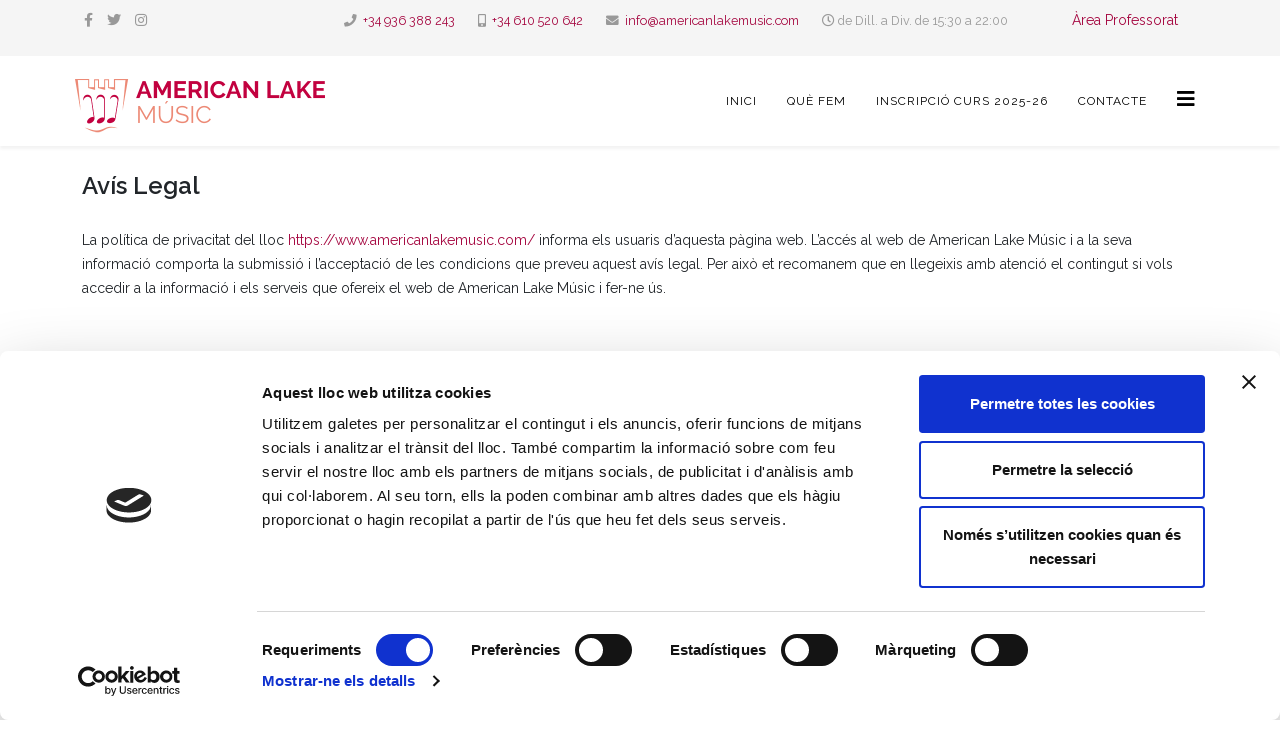

--- FILE ---
content_type: text/html; charset=utf-8
request_url: https://americanlakemusic.com/avis-legal
body_size: 9285
content:
<!DOCTYPE html>
<html xmlns="http://www.w3.org/1999/xhtml" xml:lang="ca-es" lang="ca-es" dir="ltr">
	<head>
		<meta http-equiv="X-UA-Compatible" content="IE=edge">
		<meta name="viewport" content="width=device-width, initial-scale=1">
		<base href="https://americanlakemusic.com/avis-legal" />
	<meta http-equiv="content-type" content="text/html; charset=utf-8" />
	<meta name="keywords" content="música, instruments, escola de música, escola música, escola de música gavà, piano, guitarra, ukelele, contrabaix, violí, viola, violoncel, cello, flauta, flauta travessera, piano modern, trompeta, trombó, trompa, bombardí, saxo, saxo alto, saxo tenor, saxo baríton, bateria, percussió, llenguatge musical, cant coral, cant modern, cant, aprendre música, classes, classes de música, orquestra, orquestra de corda, orquestra de cambra, orquestra de piano, banda, banda de vent, combo, american lake, gavà, petits músics, sensibilització, sensibilització musical" />
	<meta name="author" content="Super User" />
	<meta name="description" content="Som una escola de música de Gavà, formada per un grup de mestres, músics en actiu, que treballem amb il·lusió amb l'objectiu d'ensenyar als alumnes a gaudir i expresar-se a través de la música." />
	<meta name="generator" content="Imagium Comunicació Visual" />
	<title>Avís Legal</title>
	<link href="/images/americanlakemusic/inici/favicon.png" rel="shortcut icon" type="image/vnd.microsoft.icon" />
	<link href="/media/modals/css/bootstrap.min.css?v=12.6.1" rel="stylesheet" type="text/css" />
	<link href="/media/com_jce/site/css/content.min.css?badb4208be409b1335b815dde676300e" rel="stylesheet" type="text/css" />
	<link href="//fonts.googleapis.com/css?family=Raleway:100,100italic,200,200italic,300,300italic,regular,italic,500,500italic,600,600italic,700,700italic,800,800italic,900,900italic&amp;subset=latin" rel="stylesheet" type="text/css" />
	<link href="/templates/shaper_helix3/css/bootstrap.min.css" rel="stylesheet" type="text/css" />
	<link href="/templates/shaper_helix3/css/joomla-fontawesome.min.css" rel="stylesheet" type="text/css" />
	<link href="/templates/shaper_helix3/css/font-awesome-v4-shims.min.css" rel="stylesheet" type="text/css" />
	<link href="/templates/shaper_helix3/css/template.css" rel="stylesheet" type="text/css" />
	<link href="/templates/shaper_helix3/css/presets/preset1.css" rel="stylesheet" class="preset" type="text/css" />
	<link href="/templates/shaper_helix3/css/frontend-edit.css" rel="stylesheet" type="text/css" />
	<style type="text/css">
h4 {padding-bottom:10px;}
.title-module-lightblue {color:#a50740; font-size:28px; font-weight:300px; line-height:46px;}
#Nota Teoria option:Excel·lent-child(1) {color:#090;}
.formControlLabel {display:none;}
.formResponsive .formControls label {
  margin: 3px 15px 3px 0;}
#sp-logo2 p, #sp-logo p, #sp-position18, #sp-position19 {
  margin: 10px 0 0;
}
/*#sp-top1{width:10%;float:left;padding-right:0;}*/
/*#sp-top2 {float:left; text-align:left;width: 40%;padding-left:0;}*/
/*#sp-top2 {float:right!important; text-align:right;}*/
/*.sp-contact-info {float: left!important;}*/
/*#sp-top1{width: 6.6667%;}*/
/*#sp-top3 {float:right; text-align:right; font-size:12px; margin-top:-5px;}*/
#sp-top3 {
  display: table;
  float: none;
  margin: 0;
  text-align: center;}
#sp-menu {padding:0 15px 0 0;}
#sp-logo {padding:5px 0 0 5px;}
/*#sp-top-bar {color:#b80c2f!Important; font-weight:500;}*/
/*div.mod-languages img {
    border: medium none;
    float: left;
    margin-top: 3px;
}*/
/*#sp-top2{text-align:left; float:left;}
#sp-top3{text-align:right;}*/
.dropdown-menu > li > a {white-space: normal!important;}
#sp-position1, #sp-position2, #sp-position3, #sp-position4, #sp-position5, #sp-position13, #sp-position14, #sp-position15 {padding:3px 6px;border:0;}
.sp-column, sp-module{/*padding:0*/}
/*#sp-bottom1 {border-bottom: 1px solid #00a8ff;}*/
.formControls {margin-left:0!important;}
.formResponsive select, .formResponsive input[type="text"], .formResponsive input[type="password"] {
    color: #555555;
    display: inline-block;
    font-size: 13px;
    height: 34px;
    line-height: 18px;
    margin-bottom: 0;
    padding: 4px;
    width: 100%;
}
.formResponsive textarea {
    color: #555555;
    display: inline-block;
    font-size: 13px;
    line-height: 18px;
    margin-bottom: 0;
    padding: 4px;
    width: 100%;
}
.formResponsive input[type="radio"], .formResponsive input[type="checkbox"] {margin-top:8px;
-ms-transform: scale(1.3); /* IE */
-moz-transform: scale(1.3); /* FF */
-webkit-transform: scale(1.3); /* Safari and Chrome */
-o-transform: scale(1.3); /* Opera */
margin-right: 15px;}
.formResponsive label {
    height: 18px;
    margin: 3px 18px 3px 0;
    float: left;
    padding: 0px;
}
#payment_total_10{font-size14px; font-weight:700;}
p.rsformVerticalClear {
    margin: 0;
    padding-left: 5px;
padding-bottom: 5px;
}body{font-family:Raleway, sans-serif; font-weight:normal; }h1{font-family:Raleway, sans-serif; font-weight:800; }h2{font-family:Raleway, sans-serif; font-weight:600; }h3{font-family:Raleway, sans-serif; font-weight:normal; }h4{font-family:Raleway, sans-serif; font-size:18px; font-weight:500; }h5{font-family:Raleway, sans-serif; font-weight:normal; }h6{font-family:Raleway, sans-serif; font-weight:normal; }@media (min-width: 1400px) {
.container {
max-width: 1140px;
}
}#sp-top-bar{ background-color:#f5f5f5;color:#999999; }#sp-main-body{ margin:-80px 0 0 0; }
	</style>
	<script type="application/json" class="joomla-script-options new">{"csrf.token":"835a57e70d073fbd199bc9bbda63c390","system.paths":{"root":"","base":""},"rl_modals":{"class":"modal_link","defaults":{"opacity":"0.8","maxWidth":"95%","maxHeight":"95%","current":"{current} \/ {total}","previous":"previous","next":"next","close":"close","xhrError":"This content failed to load.","imgError":"This image failed to load."},"auto_correct_size":1,"auto_correct_size_delay":0}}</script>
	<script src="/media/jui/js/jquery.min.js?510978686195792c7cd261b1eb11c47e" type="text/javascript"></script>
	<script src="/media/jui/js/jquery-noconflict.js?510978686195792c7cd261b1eb11c47e" type="text/javascript"></script>
	<script src="/media/jui/js/jquery-migrate.min.js?510978686195792c7cd261b1eb11c47e" type="text/javascript"></script>
	<script src="/media/system/js/core.js?510978686195792c7cd261b1eb11c47e" type="text/javascript"></script>
	<script src="/media/modals/js/jquery.touchSwipe.min.js" type="text/javascript"></script>
	<script src="/media/modals/js/jquery.modals.min.js?v=12.6.1" type="text/javascript"></script>
	<script src="/media/modals/js/script.min.js?v=12.6.1" type="text/javascript"></script>
	<script src="/plugins/system/helix3/assets/js/bootstrap.legacy.js" type="text/javascript"></script>
	<script src="/templates/shaper_helix3/js/bootstrap.min.js" type="text/javascript"></script>
	<script src="/templates/shaper_helix3/js/jquery.sticky.js" type="text/javascript"></script>
	<script src="/templates/shaper_helix3/js/main.js" type="text/javascript"></script>
	<script src="/templates/shaper_helix3/js/frontend-edit.js" type="text/javascript"></script>
	<script src="https://www.google.com/recaptcha/api.js?render=6LcP3p8kAAAAACWx5h63By3-mE-Mr1RPiwwM2_YX" type="text/javascript"></script>
	<script type="text/javascript">

var sp_preloader = '0';

var sp_gotop = '0';

var sp_offanimation = 'default';
if (typeof window.grecaptcha !== 'undefined') { grecaptcha.ready(function() { grecaptcha.execute("6LcP3p8kAAAAACWx5h63By3-mE-Mr1RPiwwM2_YX", {action:'homepage'});}); }
	</script>
	<meta property="og:url" content="https://americanlakemusic.com/avis-legal" />
	<meta property="og:type" content="article" />
	<meta property="og:title" content="Avís Legal" />
	<meta property="og:description" content="La política de privacitat del lloc https://www.americanlakemusic.com/ informa els usuaris d’aquesta pàgina web. L’accés al web de American Lake Músic i a l..." />
		<script id="Cookiebot" src="https://consent.cookiebot.com/uc.js" data-cbid="d5c1457d-ac36-4db6-be51-82058d2b6cf2" data-blockingmode="auto" type="text/javascript"></script>

<!-- Google tag (gtag.js) -->
<script async src="https://www.googletagmanager.com/gtag/js?id=G-5VFSVBHYYN"></script>
<script>
  window.dataLayer = window.dataLayer || [];
  function gtag(){dataLayer.push(arguments);}
  gtag('js', new Date());

  gtag('config', 'G-5VFSVBHYYN');
</script>
	</head>
	
	<body class="site com-content view-article no-layout no-task itemid-163 ca-es ltr  sticky-header layout-fluid off-canvas-menu-init">
	
		<div class="body-wrapper">
			<div class="body-innerwrapper">
				<section id="sp-top-bar"><div class="container"><div class="row"><div id="sp-top1" class="col-lg-2 "><div class="sp-column "><ul class="social-icons"><li><a target="_blank" href="https://www.facebook.com/americanlakemusic" aria-label="facebook"><i class="fa fa-facebook"></i></a></li><li><a target="_blank" href="https://twitter.com/americanlakemus" aria-label="twitter"><i class="fa fa-twitter"></i></a></li><li><a target="_blank" href="https://www.instagram.com/americanlakemusic/"><i class="fa fa-instagram"></i></a></li></ul></div></div><div id="sp-top2" class="col-lg-8 "><div class="sp-column "><ul class="sp-contact-info"><li class="sp-contact-phone"><i class="fa fa-phone" aria-hidden="true"></i> <a href="tel:+34936388243">+34 936 388 243</a></li><li class="sp-contact-mobile"><i class="fa fa-mobile" aria-hidden="true"></i> <a href="tel:+34610520642">+34 610 520 642</a></li><li class="sp-contact-email"><i class="fa fa-envelope" aria-hidden="true"></i> <a href="mailto:info@americanlakemusic.com">info@americanlakemusic.com</a></li><li class="sp-contact-time"><i class="fa fa-clock-o" aria-hidden="true"></i>de Dill. a Div. de 15:30 a 22:00</li></ul></div></div><div id="sp-top3" class="col-lg-2 "><div class="sp-column "><div class="sp-module "><div class="sp-module-content">

<div class="custom"  >
	<p><a href="/area-professorat">Àrea Professorat</a></p></div>
</div></div></div></div></div></div></section><header id="sp-header"><div class="container"><div class="row"><div id="sp-logo" class="col-8 col-lg-3 "><div class="sp-column "><div class="logo"><a href="/"><img class="sp-default-logo d-none d-lg-block" src="/images/americanlakemusic/inici/logo_americanlakemusic.png" srcset="/images/americanlakemusic/inici/logo_americanlakemusic.png 2x" alt="American Lake Músic"><img class="sp-default-logo d-block d-lg-none" src="/images/americanlakemusic/inici/logo_americanlakemusic.png" alt="American Lake Músic"></a></div></div></div><div id="sp-menu" class="col-4 col-lg-9 "><div class="sp-column ">			<div class='sp-megamenu-wrapper'>
				<a id="offcanvas-toggler" href="#" aria-label="HELIX_MENU"><i class="fa fa-bars" aria-hidden="true" title="HELIX_MENU"></i></a>
				<ul class="sp-megamenu-parent menu-fade d-none d-lg-block"><li class="sp-menu-item"><a  href="/"  >Inici</a></li><li class="sp-menu-item"><a  href="/què-fem"  >Què fem</a></li><li class="sp-menu-item"><a  href="/inscripcio-curs-2025-26"  >Inscripció Curs 2025-26</a></li><li class="sp-menu-item"><a  href="/contacte"  >Contacte</a></li></ul>			</div>
		</div></div></div></div></header><section id="sp-main-body"><div class="container"><div class="row"><div id="sp-component" class="col-lg-12 "><div class="sp-column "><div id="system-message-container">
	</div>
<article class="item item-page" itemscope itemtype="http://schema.org/Article">
	<meta itemprop="inLanguage" content="ca-ES" />
	
	

	<div class="entry-header">
		
		
					
			<h2 itemprop="name">
									Avís Legal							</h2>
												</div>

					
	
	
				
	
			<div itemprop="articleBody">
		<p>La política de privacitat del lloc <a href="https://www.brinsedicions.cat/">https://www.americanlakemusic.com/</a> informa els usuaris d’aquesta pàgina web. L’accés al web de American Lake Músic i a la seva informació comporta la submissió i l’acceptació de les condicions que preveu aquest avís legal. Per això et recomanem que en llegeixis amb atenció el contingut si vols accedir a la informació i els serveis que ofereix el web de American Lake Músic i fer-ne ús.</p>
<p><strong>&nbsp;</strong></p>
<p><strong>TITULARITAT DEL DOMINI<br /></strong>El nom del domini <a href="https://www.brinsedicions.cat/">https://www.americanlakemusic.com/</a>, està registrat a favor de American Lake Músic, amb NIF G66805771 i domicili social al carrer Castelldefels, 11 - 08850 Barcelona.</p>
<p><strong>&nbsp;</strong></p>
<p><strong>POLÍTICA DE PRIVACITAT I PROTECCIÓ DE DADES<br /></strong>American Lake Músic garanteix el compliment amb la normativa de protecció de dades de caràcter personal vigent.</p>
<p>Com a norma general, la utilització del web <a href="https://www.brinsedicions.cat/">https://www.americanlakemusic.com/</a> no requereix la condició prèvia que els usuaris revelin les seves dades personals. No obstant això, en aquells supòsits en què l’usuari comuniqui les seves dades personals a American Lake Músic, aquesta marca en garanteix la confidencialitat, com també el compliment de tota la normativa, per a la qual cosa adoptarà les mesures tècniques necessàries que permetin mantenir la seguretat requerida.</p>
<p>Les dades que American Lake Músic sol·liciti o els usuaris facilitin seran tractades amb conformitat a la normativa i s’utilitzaran d’acord amb les finalitats següents:</p>
<ul>
<li>Amb la finalitat de mantenir informat a l’usuari sobre les nostres novetats o d’atendre les seves consultes i peticions a través dels formularis i correus electrònics que posem a la seva disposició a tal efecte a la nostra pàgina web.</li>
<li>Amb la finalitat de desenvolupar activitats i informar-ne en relació a les finalitats de American Lake Músic recollides a la pàgina web.</li>
<li>Amb la finalitat de proporcionar resposta a consultes que puguin plantejar-se a American Lake Músic.</li>
</ul>
<p>Les dades no seran cedides a tercers ni s’efectuaran transferències internacionals de dades.</p>
<p>En tot cas, en cadascun dels moments en què poguessin recollir-se dades en el web, prèviament s’informarà a través d’un apartat específic de “Protecció de Dades” que haurà de ser llegit i acceptat per part de la persona, com a mostra de la seva conformitat.</p>
<p>L’usuari podrà exercir els drets que li reconeix la normativa de protecció de dades en qualsevol moment. Així mateix, si no està d’acord amb el tractament fet per American Lake Músic, pot presentar una reclamació davant l’Agencia Española de Protección de Datos.</p>
<p>En virtut del que es disposa en l’article 22 de la LSSI, American Lake Músic podrà utilitzar dispositius d’emmagatzemament i recuperació de dades (<em>cookies</em>) en equips terminals dels destinataris, a condició que aquests hagin donat el seu consentiment després d’haver-los proporcionat la deguda informació sobre la seva utilització. Els usuaris podran obtenir tota la informació sobre la finalitat de la instal·lació de les <em>cookies</em> i els usos que es farà d’aquestes a <a href="/politica-de-cookies.html.">https://www.americanlakemusic.com/politica-de-cookies.html</a> Tot això no impedirà el possible emmagatzemament o accés d’índole tècnica només per efectuar la transmissió d’una comunicació per una xarxa de comunicacions electròniques o, en la mesura que resulti estrictament necessari, per a la prestació d’un servei de la societat de la informació expressament sol·licitat pel destinatari.</p>
<p><strong>&nbsp;</strong></p>
<p><strong>ADRECES IP<br /></strong>Els servidors del lloc web podran detectar de manera automàtica l’adreça IP i el nom de domini utilitzats per l’usuari. Una adreça IP és un nombre assignat automàticament a un ordinador quan aquest es connecta a Internet. Tota aquesta informació és registrada en un fitxer d’activitat del servidor degudament inscrit que permet el posterior processament de les dades amb la finalitat d’obtenir mesures únicament estadístiques que permetin conèixer el nombre d’impressions de pàgines, el nombre de visites als servidors web, l’ordre de visites, el punt d’accés, etc.</p>
<p><strong>&nbsp;</strong></p>
<p><strong>LSSICE – Llei de Serveis de la Societat de la Informació i Comerç Electrònic i la LOPD<br /></strong>El tractament de les dades de caràcter personal, així com la tramesa de comunicacions fetes utilitzant mitjançant mitjans electrònics, es dues a terme amb conformitat a la Llei Orgànica 15/ 1999, de 13 de desembre, de Protecció de Dades de Caràcter Personal i la Llei 34/ 2002, d’11 de juliol, de Serveis de la Societat de la Informació i Comerç Electrònic.</p>
<p>L’usuari accepta que la legislació aplicable i els jutjats i tribunals competents per conèixer les divergències derivades de la interpretació o aplicació d’aquestes clàusules són els de l’Estat espanyol. American Lake Músic es reserva el dret a fer els canvis que consideri necessaris en els termes i condicions establerts. Les modificacions s’inclouran de forma destacada al lloc <a href="/.">https://www.americanlakemusic.com/.</a></p>
<p><strong>&nbsp;</strong></p>
<p><strong>PROPIETAT INTEL·LECTUAL I INDUSTRIAL<br /></strong>El nom del domini <a href="https://www.brinsedicions.cat/">https://www.americanlakemusic.com/</a> és propietat de American Lake Músic. La pàgina web <a href="https://www.brinsedicions.cat/">https://www.americanlakemusic.com/</a> en la seva totalitat, incloent-hi el disseny, l’estructura, la distribució, les respostes a les consultes fetes pels usuaris, els textos, els continguts, els logotips, els botons, les imatges, els dibuixos, el codi font, la documentació, així com tots els drets de propietat intel·lectual i industrial i qualsevol altre signe distintiu pertanyen a American Lake Músic o, en el seu cas, a les persones o entitats que figuren com a autors o titulars dels drets.</p>
<p>En concret, queda prohibida la reproducció (excepte per a un ús privat), la transformació, distribució, comunicació pública, posada a disposició del públic o qualsevol altra explotació dels continguts de la pàgina web <a href="https://www.brinsedicions.cat/">https://www.americanlakemusic.com/</a>, sense el consentiment escrit del titular. A aquests efectes, l’interessat s’haurà de dirigir a la marca.</p>
<p><strong>&nbsp;</strong></p>
<p><strong>BUTLLETÍ ELECTRÒNIC, SUBSCRIPCIÓ A PUBLICACIONS<br /></strong>American Lake Músic ofereix l’opció a l’usuari de donar-se d’alta i de baixa del nostre servei de newsletter, a través del qual li farem arribar informació sobre les nostres notícies, novetats, etc.</p>
<p><strong>&nbsp;</strong></p>
<p><strong>RESPONSABILITAT DE American Lake Músic<br /></strong>American Lake Músic no es responsabilitza de qualsevol dany o perjudici derivat de circumstàncies de força major com, per exemple, errors en les línies de comunicacions, defectes al maquinari i al programari dels usuaris, errors a la xarxa d’Internet (de connexió, a les pàgines enllaçades).</p>
<p>No es garanteix que la pàgina web funcioni de forma constant, fiable i correcta, sense demores o interrupcions.</p>
<p>American Lake Músic es reserva el dret a modificar aquesta política de privacitat amb l’objectiu d’adaptar-la a les possibles novetats legislatives, així com que es puguin derivar dels codis tipus existents en la matèria o per motius estratègics o corporatius. Tot això, sense perjudici de reclamar el consentiment necessari dels afectats per fer els tractaments requerits, quan aquest consentiment no es consideri atorgat en funció dels termes d’aquesta política de privacitat.</p>
<p>American Lake Músic té com a objectiu principal garantir la privacitat i la confidencialitat de les dades de caràcter personal dels usuaris, demanats mitjançant qualsevol sistema que permeti la transmissió de dades, viatjant per canals totalment segurs. Per tant, manifesta el seu compromís de compliment amb la legislació que en aquesta matèria sigui vigent en cada moment.</p>
<p>American Lake Músic no es responsabilitza del mal ús que es faci dels continguts de la seva pàgina web, sent responsabilitat exclusiva de la persona que hi accedeix o els utilitza. Tampoc no assumeix cap responsabilitat respecte a la informació continguda a les pàgines web de tercers a les que es pugui accedir a través d’enllaços des de la pàgina <a href="/.">https://www.americanlakemusic.com/.</a> La presència d’aquests enllaços té una finalitat merament informativa, i no constitueixen en cap cas una invitació a la contractació de productes o serveis que es puguin oferir a la pàgina web de destinació. En cas que American Lake Músic tingués coneixement efectiu que l’activitat o la informació a què remeten aquests enllaços és il·lícita, constitutiva de delicte o que pot lesionar bens o drets de tercers susceptibles d’indemnització, actuarà amb la diligència necessària per suprimir o inutilitzar l’enllaç corresponent en el temps més curt possible.</p>
<p>American Lake Músic no es fa responsable de la informació i els continguts emmagatzemats, a títol enunciatiu però no limitatiu, en fòrums, xats, generadors de blogs, comentaris, xarxes socials o qualsevol altre mitjà que permeti a tercers publicar continguts de forma independent en la pàgina web de American Lake Músic. No obstant això, i en compliment del que disposen els articles 11 i 16 de la LSSICE, American Lake Músic es posa a disposició de tots els usuaris, autoritats i forces de seguretat per col·laborar de manera activa en la retirada o, si és el cas, el bloqueig de tots aquells continguts que puguin afectar o contravenir la legislació nacional o internacional, els drets de tercers o la moral i l’ordre públic. En cas que l’usuari consideri que hi ha al lloc web algun contingut que pogués ser susceptible d’aquesta classificació, es prega ho faci saber de forma immediata a l’administrador del lloc web.</p>
<p><strong>&nbsp;</strong></p>
<p><strong>JURISDICCIÓ COMPETENT<br /></strong>Per resoldre qualsevol qüestió, divergència, conflicte o problema que es pogués suscitar sobre la interpretació, l’aplicació i el compliment d’aquesta política, amb renúncia de forma expressa a qualsevol altre fur que pogués correspondre a l’usuari, i sense perjudici de la competència que en resulti per ministeri de llei, l’usuari se sotmet voluntàriament i de forma expressa als Jutjats i Tribunals de la ciutat de Barcelona.</p> 	</div>

	
	
				
	
	
			<div class="article-footer-wrap">
			<div class="article-footer-top">
											</div>
					</div>
	
</article></div></div></div></div></section><footer id="sp-footer"><div class="container"><div class="row"><div id="sp-footer1" class="col-lg-12 "><div class="sp-column "><span class="sp-copyright">© 2026 American Lake Músic  |  Carrer Castelldefels, 11 - 08850 Gavà  |  Telf.: 93 638 82 43  |   <!-- START: Modals --><a href="/avis-legal?ml=1" class="modal_link" data-modal-class-name="no_title">Avís Legal</a><!-- END: Modals -->   |   <a href="/mapa-web">Mapa Web</a>   |   Desenvolupat per <a href="http://www.imagium.net" target=" _blank">Imagium</a></span></div></div></div></div></footer>			</div>
		</div>
		
		<!-- Off Canvas Menu -->
		<div class="offcanvas-menu">
			<a href="#" class="close-offcanvas" aria-label="Close"><i class="fa fa-remove" aria-hidden="true" title="Close"></i></a>
			<div class="offcanvas-inner">
									<div class="sp-module _menu"><div class="sp-module-content"><ul class="nav menu">
<li class="item-101"><a href="/" > Inici</a></li><li class="item-145"><a href="/què-fem" > Què fem</a></li><li class="item-230"><a href="/inscripcio-curs-2025-26" > Inscripció Curs 2025-26</a></li><li class="item-116"><a href="/contacte" > Contacte</a></li></ul>
</div></div>
							</div>
		</div>
				
						
		
		
				
		<!-- Go to top -->
			</body>
</html>

--- FILE ---
content_type: text/html; charset=utf-8
request_url: https://www.google.com/recaptcha/api2/anchor?ar=1&k=6LcP3p8kAAAAACWx5h63By3-mE-Mr1RPiwwM2_YX&co=aHR0cHM6Ly9hbWVyaWNhbmxha2VtdXNpYy5jb206NDQz&hl=en&v=PoyoqOPhxBO7pBk68S4YbpHZ&size=invisible&anchor-ms=20000&execute-ms=30000&cb=k7vjio1rug8w
body_size: 48825
content:
<!DOCTYPE HTML><html dir="ltr" lang="en"><head><meta http-equiv="Content-Type" content="text/html; charset=UTF-8">
<meta http-equiv="X-UA-Compatible" content="IE=edge">
<title>reCAPTCHA</title>
<style type="text/css">
/* cyrillic-ext */
@font-face {
  font-family: 'Roboto';
  font-style: normal;
  font-weight: 400;
  font-stretch: 100%;
  src: url(//fonts.gstatic.com/s/roboto/v48/KFO7CnqEu92Fr1ME7kSn66aGLdTylUAMa3GUBHMdazTgWw.woff2) format('woff2');
  unicode-range: U+0460-052F, U+1C80-1C8A, U+20B4, U+2DE0-2DFF, U+A640-A69F, U+FE2E-FE2F;
}
/* cyrillic */
@font-face {
  font-family: 'Roboto';
  font-style: normal;
  font-weight: 400;
  font-stretch: 100%;
  src: url(//fonts.gstatic.com/s/roboto/v48/KFO7CnqEu92Fr1ME7kSn66aGLdTylUAMa3iUBHMdazTgWw.woff2) format('woff2');
  unicode-range: U+0301, U+0400-045F, U+0490-0491, U+04B0-04B1, U+2116;
}
/* greek-ext */
@font-face {
  font-family: 'Roboto';
  font-style: normal;
  font-weight: 400;
  font-stretch: 100%;
  src: url(//fonts.gstatic.com/s/roboto/v48/KFO7CnqEu92Fr1ME7kSn66aGLdTylUAMa3CUBHMdazTgWw.woff2) format('woff2');
  unicode-range: U+1F00-1FFF;
}
/* greek */
@font-face {
  font-family: 'Roboto';
  font-style: normal;
  font-weight: 400;
  font-stretch: 100%;
  src: url(//fonts.gstatic.com/s/roboto/v48/KFO7CnqEu92Fr1ME7kSn66aGLdTylUAMa3-UBHMdazTgWw.woff2) format('woff2');
  unicode-range: U+0370-0377, U+037A-037F, U+0384-038A, U+038C, U+038E-03A1, U+03A3-03FF;
}
/* math */
@font-face {
  font-family: 'Roboto';
  font-style: normal;
  font-weight: 400;
  font-stretch: 100%;
  src: url(//fonts.gstatic.com/s/roboto/v48/KFO7CnqEu92Fr1ME7kSn66aGLdTylUAMawCUBHMdazTgWw.woff2) format('woff2');
  unicode-range: U+0302-0303, U+0305, U+0307-0308, U+0310, U+0312, U+0315, U+031A, U+0326-0327, U+032C, U+032F-0330, U+0332-0333, U+0338, U+033A, U+0346, U+034D, U+0391-03A1, U+03A3-03A9, U+03B1-03C9, U+03D1, U+03D5-03D6, U+03F0-03F1, U+03F4-03F5, U+2016-2017, U+2034-2038, U+203C, U+2040, U+2043, U+2047, U+2050, U+2057, U+205F, U+2070-2071, U+2074-208E, U+2090-209C, U+20D0-20DC, U+20E1, U+20E5-20EF, U+2100-2112, U+2114-2115, U+2117-2121, U+2123-214F, U+2190, U+2192, U+2194-21AE, U+21B0-21E5, U+21F1-21F2, U+21F4-2211, U+2213-2214, U+2216-22FF, U+2308-230B, U+2310, U+2319, U+231C-2321, U+2336-237A, U+237C, U+2395, U+239B-23B7, U+23D0, U+23DC-23E1, U+2474-2475, U+25AF, U+25B3, U+25B7, U+25BD, U+25C1, U+25CA, U+25CC, U+25FB, U+266D-266F, U+27C0-27FF, U+2900-2AFF, U+2B0E-2B11, U+2B30-2B4C, U+2BFE, U+3030, U+FF5B, U+FF5D, U+1D400-1D7FF, U+1EE00-1EEFF;
}
/* symbols */
@font-face {
  font-family: 'Roboto';
  font-style: normal;
  font-weight: 400;
  font-stretch: 100%;
  src: url(//fonts.gstatic.com/s/roboto/v48/KFO7CnqEu92Fr1ME7kSn66aGLdTylUAMaxKUBHMdazTgWw.woff2) format('woff2');
  unicode-range: U+0001-000C, U+000E-001F, U+007F-009F, U+20DD-20E0, U+20E2-20E4, U+2150-218F, U+2190, U+2192, U+2194-2199, U+21AF, U+21E6-21F0, U+21F3, U+2218-2219, U+2299, U+22C4-22C6, U+2300-243F, U+2440-244A, U+2460-24FF, U+25A0-27BF, U+2800-28FF, U+2921-2922, U+2981, U+29BF, U+29EB, U+2B00-2BFF, U+4DC0-4DFF, U+FFF9-FFFB, U+10140-1018E, U+10190-1019C, U+101A0, U+101D0-101FD, U+102E0-102FB, U+10E60-10E7E, U+1D2C0-1D2D3, U+1D2E0-1D37F, U+1F000-1F0FF, U+1F100-1F1AD, U+1F1E6-1F1FF, U+1F30D-1F30F, U+1F315, U+1F31C, U+1F31E, U+1F320-1F32C, U+1F336, U+1F378, U+1F37D, U+1F382, U+1F393-1F39F, U+1F3A7-1F3A8, U+1F3AC-1F3AF, U+1F3C2, U+1F3C4-1F3C6, U+1F3CA-1F3CE, U+1F3D4-1F3E0, U+1F3ED, U+1F3F1-1F3F3, U+1F3F5-1F3F7, U+1F408, U+1F415, U+1F41F, U+1F426, U+1F43F, U+1F441-1F442, U+1F444, U+1F446-1F449, U+1F44C-1F44E, U+1F453, U+1F46A, U+1F47D, U+1F4A3, U+1F4B0, U+1F4B3, U+1F4B9, U+1F4BB, U+1F4BF, U+1F4C8-1F4CB, U+1F4D6, U+1F4DA, U+1F4DF, U+1F4E3-1F4E6, U+1F4EA-1F4ED, U+1F4F7, U+1F4F9-1F4FB, U+1F4FD-1F4FE, U+1F503, U+1F507-1F50B, U+1F50D, U+1F512-1F513, U+1F53E-1F54A, U+1F54F-1F5FA, U+1F610, U+1F650-1F67F, U+1F687, U+1F68D, U+1F691, U+1F694, U+1F698, U+1F6AD, U+1F6B2, U+1F6B9-1F6BA, U+1F6BC, U+1F6C6-1F6CF, U+1F6D3-1F6D7, U+1F6E0-1F6EA, U+1F6F0-1F6F3, U+1F6F7-1F6FC, U+1F700-1F7FF, U+1F800-1F80B, U+1F810-1F847, U+1F850-1F859, U+1F860-1F887, U+1F890-1F8AD, U+1F8B0-1F8BB, U+1F8C0-1F8C1, U+1F900-1F90B, U+1F93B, U+1F946, U+1F984, U+1F996, U+1F9E9, U+1FA00-1FA6F, U+1FA70-1FA7C, U+1FA80-1FA89, U+1FA8F-1FAC6, U+1FACE-1FADC, U+1FADF-1FAE9, U+1FAF0-1FAF8, U+1FB00-1FBFF;
}
/* vietnamese */
@font-face {
  font-family: 'Roboto';
  font-style: normal;
  font-weight: 400;
  font-stretch: 100%;
  src: url(//fonts.gstatic.com/s/roboto/v48/KFO7CnqEu92Fr1ME7kSn66aGLdTylUAMa3OUBHMdazTgWw.woff2) format('woff2');
  unicode-range: U+0102-0103, U+0110-0111, U+0128-0129, U+0168-0169, U+01A0-01A1, U+01AF-01B0, U+0300-0301, U+0303-0304, U+0308-0309, U+0323, U+0329, U+1EA0-1EF9, U+20AB;
}
/* latin-ext */
@font-face {
  font-family: 'Roboto';
  font-style: normal;
  font-weight: 400;
  font-stretch: 100%;
  src: url(//fonts.gstatic.com/s/roboto/v48/KFO7CnqEu92Fr1ME7kSn66aGLdTylUAMa3KUBHMdazTgWw.woff2) format('woff2');
  unicode-range: U+0100-02BA, U+02BD-02C5, U+02C7-02CC, U+02CE-02D7, U+02DD-02FF, U+0304, U+0308, U+0329, U+1D00-1DBF, U+1E00-1E9F, U+1EF2-1EFF, U+2020, U+20A0-20AB, U+20AD-20C0, U+2113, U+2C60-2C7F, U+A720-A7FF;
}
/* latin */
@font-face {
  font-family: 'Roboto';
  font-style: normal;
  font-weight: 400;
  font-stretch: 100%;
  src: url(//fonts.gstatic.com/s/roboto/v48/KFO7CnqEu92Fr1ME7kSn66aGLdTylUAMa3yUBHMdazQ.woff2) format('woff2');
  unicode-range: U+0000-00FF, U+0131, U+0152-0153, U+02BB-02BC, U+02C6, U+02DA, U+02DC, U+0304, U+0308, U+0329, U+2000-206F, U+20AC, U+2122, U+2191, U+2193, U+2212, U+2215, U+FEFF, U+FFFD;
}
/* cyrillic-ext */
@font-face {
  font-family: 'Roboto';
  font-style: normal;
  font-weight: 500;
  font-stretch: 100%;
  src: url(//fonts.gstatic.com/s/roboto/v48/KFO7CnqEu92Fr1ME7kSn66aGLdTylUAMa3GUBHMdazTgWw.woff2) format('woff2');
  unicode-range: U+0460-052F, U+1C80-1C8A, U+20B4, U+2DE0-2DFF, U+A640-A69F, U+FE2E-FE2F;
}
/* cyrillic */
@font-face {
  font-family: 'Roboto';
  font-style: normal;
  font-weight: 500;
  font-stretch: 100%;
  src: url(//fonts.gstatic.com/s/roboto/v48/KFO7CnqEu92Fr1ME7kSn66aGLdTylUAMa3iUBHMdazTgWw.woff2) format('woff2');
  unicode-range: U+0301, U+0400-045F, U+0490-0491, U+04B0-04B1, U+2116;
}
/* greek-ext */
@font-face {
  font-family: 'Roboto';
  font-style: normal;
  font-weight: 500;
  font-stretch: 100%;
  src: url(//fonts.gstatic.com/s/roboto/v48/KFO7CnqEu92Fr1ME7kSn66aGLdTylUAMa3CUBHMdazTgWw.woff2) format('woff2');
  unicode-range: U+1F00-1FFF;
}
/* greek */
@font-face {
  font-family: 'Roboto';
  font-style: normal;
  font-weight: 500;
  font-stretch: 100%;
  src: url(//fonts.gstatic.com/s/roboto/v48/KFO7CnqEu92Fr1ME7kSn66aGLdTylUAMa3-UBHMdazTgWw.woff2) format('woff2');
  unicode-range: U+0370-0377, U+037A-037F, U+0384-038A, U+038C, U+038E-03A1, U+03A3-03FF;
}
/* math */
@font-face {
  font-family: 'Roboto';
  font-style: normal;
  font-weight: 500;
  font-stretch: 100%;
  src: url(//fonts.gstatic.com/s/roboto/v48/KFO7CnqEu92Fr1ME7kSn66aGLdTylUAMawCUBHMdazTgWw.woff2) format('woff2');
  unicode-range: U+0302-0303, U+0305, U+0307-0308, U+0310, U+0312, U+0315, U+031A, U+0326-0327, U+032C, U+032F-0330, U+0332-0333, U+0338, U+033A, U+0346, U+034D, U+0391-03A1, U+03A3-03A9, U+03B1-03C9, U+03D1, U+03D5-03D6, U+03F0-03F1, U+03F4-03F5, U+2016-2017, U+2034-2038, U+203C, U+2040, U+2043, U+2047, U+2050, U+2057, U+205F, U+2070-2071, U+2074-208E, U+2090-209C, U+20D0-20DC, U+20E1, U+20E5-20EF, U+2100-2112, U+2114-2115, U+2117-2121, U+2123-214F, U+2190, U+2192, U+2194-21AE, U+21B0-21E5, U+21F1-21F2, U+21F4-2211, U+2213-2214, U+2216-22FF, U+2308-230B, U+2310, U+2319, U+231C-2321, U+2336-237A, U+237C, U+2395, U+239B-23B7, U+23D0, U+23DC-23E1, U+2474-2475, U+25AF, U+25B3, U+25B7, U+25BD, U+25C1, U+25CA, U+25CC, U+25FB, U+266D-266F, U+27C0-27FF, U+2900-2AFF, U+2B0E-2B11, U+2B30-2B4C, U+2BFE, U+3030, U+FF5B, U+FF5D, U+1D400-1D7FF, U+1EE00-1EEFF;
}
/* symbols */
@font-face {
  font-family: 'Roboto';
  font-style: normal;
  font-weight: 500;
  font-stretch: 100%;
  src: url(//fonts.gstatic.com/s/roboto/v48/KFO7CnqEu92Fr1ME7kSn66aGLdTylUAMaxKUBHMdazTgWw.woff2) format('woff2');
  unicode-range: U+0001-000C, U+000E-001F, U+007F-009F, U+20DD-20E0, U+20E2-20E4, U+2150-218F, U+2190, U+2192, U+2194-2199, U+21AF, U+21E6-21F0, U+21F3, U+2218-2219, U+2299, U+22C4-22C6, U+2300-243F, U+2440-244A, U+2460-24FF, U+25A0-27BF, U+2800-28FF, U+2921-2922, U+2981, U+29BF, U+29EB, U+2B00-2BFF, U+4DC0-4DFF, U+FFF9-FFFB, U+10140-1018E, U+10190-1019C, U+101A0, U+101D0-101FD, U+102E0-102FB, U+10E60-10E7E, U+1D2C0-1D2D3, U+1D2E0-1D37F, U+1F000-1F0FF, U+1F100-1F1AD, U+1F1E6-1F1FF, U+1F30D-1F30F, U+1F315, U+1F31C, U+1F31E, U+1F320-1F32C, U+1F336, U+1F378, U+1F37D, U+1F382, U+1F393-1F39F, U+1F3A7-1F3A8, U+1F3AC-1F3AF, U+1F3C2, U+1F3C4-1F3C6, U+1F3CA-1F3CE, U+1F3D4-1F3E0, U+1F3ED, U+1F3F1-1F3F3, U+1F3F5-1F3F7, U+1F408, U+1F415, U+1F41F, U+1F426, U+1F43F, U+1F441-1F442, U+1F444, U+1F446-1F449, U+1F44C-1F44E, U+1F453, U+1F46A, U+1F47D, U+1F4A3, U+1F4B0, U+1F4B3, U+1F4B9, U+1F4BB, U+1F4BF, U+1F4C8-1F4CB, U+1F4D6, U+1F4DA, U+1F4DF, U+1F4E3-1F4E6, U+1F4EA-1F4ED, U+1F4F7, U+1F4F9-1F4FB, U+1F4FD-1F4FE, U+1F503, U+1F507-1F50B, U+1F50D, U+1F512-1F513, U+1F53E-1F54A, U+1F54F-1F5FA, U+1F610, U+1F650-1F67F, U+1F687, U+1F68D, U+1F691, U+1F694, U+1F698, U+1F6AD, U+1F6B2, U+1F6B9-1F6BA, U+1F6BC, U+1F6C6-1F6CF, U+1F6D3-1F6D7, U+1F6E0-1F6EA, U+1F6F0-1F6F3, U+1F6F7-1F6FC, U+1F700-1F7FF, U+1F800-1F80B, U+1F810-1F847, U+1F850-1F859, U+1F860-1F887, U+1F890-1F8AD, U+1F8B0-1F8BB, U+1F8C0-1F8C1, U+1F900-1F90B, U+1F93B, U+1F946, U+1F984, U+1F996, U+1F9E9, U+1FA00-1FA6F, U+1FA70-1FA7C, U+1FA80-1FA89, U+1FA8F-1FAC6, U+1FACE-1FADC, U+1FADF-1FAE9, U+1FAF0-1FAF8, U+1FB00-1FBFF;
}
/* vietnamese */
@font-face {
  font-family: 'Roboto';
  font-style: normal;
  font-weight: 500;
  font-stretch: 100%;
  src: url(//fonts.gstatic.com/s/roboto/v48/KFO7CnqEu92Fr1ME7kSn66aGLdTylUAMa3OUBHMdazTgWw.woff2) format('woff2');
  unicode-range: U+0102-0103, U+0110-0111, U+0128-0129, U+0168-0169, U+01A0-01A1, U+01AF-01B0, U+0300-0301, U+0303-0304, U+0308-0309, U+0323, U+0329, U+1EA0-1EF9, U+20AB;
}
/* latin-ext */
@font-face {
  font-family: 'Roboto';
  font-style: normal;
  font-weight: 500;
  font-stretch: 100%;
  src: url(//fonts.gstatic.com/s/roboto/v48/KFO7CnqEu92Fr1ME7kSn66aGLdTylUAMa3KUBHMdazTgWw.woff2) format('woff2');
  unicode-range: U+0100-02BA, U+02BD-02C5, U+02C7-02CC, U+02CE-02D7, U+02DD-02FF, U+0304, U+0308, U+0329, U+1D00-1DBF, U+1E00-1E9F, U+1EF2-1EFF, U+2020, U+20A0-20AB, U+20AD-20C0, U+2113, U+2C60-2C7F, U+A720-A7FF;
}
/* latin */
@font-face {
  font-family: 'Roboto';
  font-style: normal;
  font-weight: 500;
  font-stretch: 100%;
  src: url(//fonts.gstatic.com/s/roboto/v48/KFO7CnqEu92Fr1ME7kSn66aGLdTylUAMa3yUBHMdazQ.woff2) format('woff2');
  unicode-range: U+0000-00FF, U+0131, U+0152-0153, U+02BB-02BC, U+02C6, U+02DA, U+02DC, U+0304, U+0308, U+0329, U+2000-206F, U+20AC, U+2122, U+2191, U+2193, U+2212, U+2215, U+FEFF, U+FFFD;
}
/* cyrillic-ext */
@font-face {
  font-family: 'Roboto';
  font-style: normal;
  font-weight: 900;
  font-stretch: 100%;
  src: url(//fonts.gstatic.com/s/roboto/v48/KFO7CnqEu92Fr1ME7kSn66aGLdTylUAMa3GUBHMdazTgWw.woff2) format('woff2');
  unicode-range: U+0460-052F, U+1C80-1C8A, U+20B4, U+2DE0-2DFF, U+A640-A69F, U+FE2E-FE2F;
}
/* cyrillic */
@font-face {
  font-family: 'Roboto';
  font-style: normal;
  font-weight: 900;
  font-stretch: 100%;
  src: url(//fonts.gstatic.com/s/roboto/v48/KFO7CnqEu92Fr1ME7kSn66aGLdTylUAMa3iUBHMdazTgWw.woff2) format('woff2');
  unicode-range: U+0301, U+0400-045F, U+0490-0491, U+04B0-04B1, U+2116;
}
/* greek-ext */
@font-face {
  font-family: 'Roboto';
  font-style: normal;
  font-weight: 900;
  font-stretch: 100%;
  src: url(//fonts.gstatic.com/s/roboto/v48/KFO7CnqEu92Fr1ME7kSn66aGLdTylUAMa3CUBHMdazTgWw.woff2) format('woff2');
  unicode-range: U+1F00-1FFF;
}
/* greek */
@font-face {
  font-family: 'Roboto';
  font-style: normal;
  font-weight: 900;
  font-stretch: 100%;
  src: url(//fonts.gstatic.com/s/roboto/v48/KFO7CnqEu92Fr1ME7kSn66aGLdTylUAMa3-UBHMdazTgWw.woff2) format('woff2');
  unicode-range: U+0370-0377, U+037A-037F, U+0384-038A, U+038C, U+038E-03A1, U+03A3-03FF;
}
/* math */
@font-face {
  font-family: 'Roboto';
  font-style: normal;
  font-weight: 900;
  font-stretch: 100%;
  src: url(//fonts.gstatic.com/s/roboto/v48/KFO7CnqEu92Fr1ME7kSn66aGLdTylUAMawCUBHMdazTgWw.woff2) format('woff2');
  unicode-range: U+0302-0303, U+0305, U+0307-0308, U+0310, U+0312, U+0315, U+031A, U+0326-0327, U+032C, U+032F-0330, U+0332-0333, U+0338, U+033A, U+0346, U+034D, U+0391-03A1, U+03A3-03A9, U+03B1-03C9, U+03D1, U+03D5-03D6, U+03F0-03F1, U+03F4-03F5, U+2016-2017, U+2034-2038, U+203C, U+2040, U+2043, U+2047, U+2050, U+2057, U+205F, U+2070-2071, U+2074-208E, U+2090-209C, U+20D0-20DC, U+20E1, U+20E5-20EF, U+2100-2112, U+2114-2115, U+2117-2121, U+2123-214F, U+2190, U+2192, U+2194-21AE, U+21B0-21E5, U+21F1-21F2, U+21F4-2211, U+2213-2214, U+2216-22FF, U+2308-230B, U+2310, U+2319, U+231C-2321, U+2336-237A, U+237C, U+2395, U+239B-23B7, U+23D0, U+23DC-23E1, U+2474-2475, U+25AF, U+25B3, U+25B7, U+25BD, U+25C1, U+25CA, U+25CC, U+25FB, U+266D-266F, U+27C0-27FF, U+2900-2AFF, U+2B0E-2B11, U+2B30-2B4C, U+2BFE, U+3030, U+FF5B, U+FF5D, U+1D400-1D7FF, U+1EE00-1EEFF;
}
/* symbols */
@font-face {
  font-family: 'Roboto';
  font-style: normal;
  font-weight: 900;
  font-stretch: 100%;
  src: url(//fonts.gstatic.com/s/roboto/v48/KFO7CnqEu92Fr1ME7kSn66aGLdTylUAMaxKUBHMdazTgWw.woff2) format('woff2');
  unicode-range: U+0001-000C, U+000E-001F, U+007F-009F, U+20DD-20E0, U+20E2-20E4, U+2150-218F, U+2190, U+2192, U+2194-2199, U+21AF, U+21E6-21F0, U+21F3, U+2218-2219, U+2299, U+22C4-22C6, U+2300-243F, U+2440-244A, U+2460-24FF, U+25A0-27BF, U+2800-28FF, U+2921-2922, U+2981, U+29BF, U+29EB, U+2B00-2BFF, U+4DC0-4DFF, U+FFF9-FFFB, U+10140-1018E, U+10190-1019C, U+101A0, U+101D0-101FD, U+102E0-102FB, U+10E60-10E7E, U+1D2C0-1D2D3, U+1D2E0-1D37F, U+1F000-1F0FF, U+1F100-1F1AD, U+1F1E6-1F1FF, U+1F30D-1F30F, U+1F315, U+1F31C, U+1F31E, U+1F320-1F32C, U+1F336, U+1F378, U+1F37D, U+1F382, U+1F393-1F39F, U+1F3A7-1F3A8, U+1F3AC-1F3AF, U+1F3C2, U+1F3C4-1F3C6, U+1F3CA-1F3CE, U+1F3D4-1F3E0, U+1F3ED, U+1F3F1-1F3F3, U+1F3F5-1F3F7, U+1F408, U+1F415, U+1F41F, U+1F426, U+1F43F, U+1F441-1F442, U+1F444, U+1F446-1F449, U+1F44C-1F44E, U+1F453, U+1F46A, U+1F47D, U+1F4A3, U+1F4B0, U+1F4B3, U+1F4B9, U+1F4BB, U+1F4BF, U+1F4C8-1F4CB, U+1F4D6, U+1F4DA, U+1F4DF, U+1F4E3-1F4E6, U+1F4EA-1F4ED, U+1F4F7, U+1F4F9-1F4FB, U+1F4FD-1F4FE, U+1F503, U+1F507-1F50B, U+1F50D, U+1F512-1F513, U+1F53E-1F54A, U+1F54F-1F5FA, U+1F610, U+1F650-1F67F, U+1F687, U+1F68D, U+1F691, U+1F694, U+1F698, U+1F6AD, U+1F6B2, U+1F6B9-1F6BA, U+1F6BC, U+1F6C6-1F6CF, U+1F6D3-1F6D7, U+1F6E0-1F6EA, U+1F6F0-1F6F3, U+1F6F7-1F6FC, U+1F700-1F7FF, U+1F800-1F80B, U+1F810-1F847, U+1F850-1F859, U+1F860-1F887, U+1F890-1F8AD, U+1F8B0-1F8BB, U+1F8C0-1F8C1, U+1F900-1F90B, U+1F93B, U+1F946, U+1F984, U+1F996, U+1F9E9, U+1FA00-1FA6F, U+1FA70-1FA7C, U+1FA80-1FA89, U+1FA8F-1FAC6, U+1FACE-1FADC, U+1FADF-1FAE9, U+1FAF0-1FAF8, U+1FB00-1FBFF;
}
/* vietnamese */
@font-face {
  font-family: 'Roboto';
  font-style: normal;
  font-weight: 900;
  font-stretch: 100%;
  src: url(//fonts.gstatic.com/s/roboto/v48/KFO7CnqEu92Fr1ME7kSn66aGLdTylUAMa3OUBHMdazTgWw.woff2) format('woff2');
  unicode-range: U+0102-0103, U+0110-0111, U+0128-0129, U+0168-0169, U+01A0-01A1, U+01AF-01B0, U+0300-0301, U+0303-0304, U+0308-0309, U+0323, U+0329, U+1EA0-1EF9, U+20AB;
}
/* latin-ext */
@font-face {
  font-family: 'Roboto';
  font-style: normal;
  font-weight: 900;
  font-stretch: 100%;
  src: url(//fonts.gstatic.com/s/roboto/v48/KFO7CnqEu92Fr1ME7kSn66aGLdTylUAMa3KUBHMdazTgWw.woff2) format('woff2');
  unicode-range: U+0100-02BA, U+02BD-02C5, U+02C7-02CC, U+02CE-02D7, U+02DD-02FF, U+0304, U+0308, U+0329, U+1D00-1DBF, U+1E00-1E9F, U+1EF2-1EFF, U+2020, U+20A0-20AB, U+20AD-20C0, U+2113, U+2C60-2C7F, U+A720-A7FF;
}
/* latin */
@font-face {
  font-family: 'Roboto';
  font-style: normal;
  font-weight: 900;
  font-stretch: 100%;
  src: url(//fonts.gstatic.com/s/roboto/v48/KFO7CnqEu92Fr1ME7kSn66aGLdTylUAMa3yUBHMdazQ.woff2) format('woff2');
  unicode-range: U+0000-00FF, U+0131, U+0152-0153, U+02BB-02BC, U+02C6, U+02DA, U+02DC, U+0304, U+0308, U+0329, U+2000-206F, U+20AC, U+2122, U+2191, U+2193, U+2212, U+2215, U+FEFF, U+FFFD;
}

</style>
<link rel="stylesheet" type="text/css" href="https://www.gstatic.com/recaptcha/releases/PoyoqOPhxBO7pBk68S4YbpHZ/styles__ltr.css">
<script nonce="h-UpgsNElU7ppaqRexiSfA" type="text/javascript">window['__recaptcha_api'] = 'https://www.google.com/recaptcha/api2/';</script>
<script type="text/javascript" src="https://www.gstatic.com/recaptcha/releases/PoyoqOPhxBO7pBk68S4YbpHZ/recaptcha__en.js" nonce="h-UpgsNElU7ppaqRexiSfA">
      
    </script></head>
<body><div id="rc-anchor-alert" class="rc-anchor-alert"></div>
<input type="hidden" id="recaptcha-token" value="[base64]">
<script type="text/javascript" nonce="h-UpgsNElU7ppaqRexiSfA">
      recaptcha.anchor.Main.init("[\x22ainput\x22,[\x22bgdata\x22,\x22\x22,\[base64]/[base64]/[base64]/[base64]/[base64]/UltsKytdPUU6KEU8MjA0OD9SW2wrK109RT4+NnwxOTI6KChFJjY0NTEyKT09NTUyOTYmJk0rMTxjLmxlbmd0aCYmKGMuY2hhckNvZGVBdChNKzEpJjY0NTEyKT09NTYzMjA/[base64]/[base64]/[base64]/[base64]/[base64]/[base64]/[base64]\x22,\[base64]\\u003d\x22,\x22HTfCssO9w5lawrnCjXMZZRTCjEXDjMKmw5DCj8KlGMKKw5BwFMOhw6zCkcO8eQXDll3CilZKwpvDoQzCpMKvJjdfKX3Cn8OCSMKGVhjCkhTCtsOxwpM2wo/CswPDhEJtw6HDh13CoDjDvMOdTsKfwr7DjEcYAH/DmmcuKcOTbsOoVUcmOE3DokMSbkbCgwEgw6R+wq3CucOqZ8OKwp7Cm8OTwp7CvGZ+D8KSWGfCjhAjw5bCjcK4bnMNdsKZwrY1w642BAzDusKtX8KDY17Cr3rDrsKFw5duDWkpb3lyw5d6wrZowpHDpcK/w53Cmj7Cmx9dasKQw5gqJyLCosOmwrdmNCVIwr4QfMKHWhbCuyAyw4HDuC7Cv3c1XW8TFjHDqhcjwrHDtsO3Lyx+JsKQwpdOWsK2w4/DrVA1NFUCXsOofMK2wpnDj8OjwpQCw47DghbDqMKtwoU9w51Tw7wdTUrDj04iw6HCinHDi8K7f8KkwosAwr/Cu8KTXsOQfMKuwr9IZEXCsTZtKsK/[base64]/Cl3nDpMOhHMKZfyXDrMKvazTCqsODKsOzQVnCp2HDjhzDoBtMbMK3wo5Aw7jClsKTw5XCnFvCk1x2HA95KGB+QcKzES9vw5HDuMKaJz8VC8O2Mi5MwoHDssOMwoZBw5TDrkfDjDzClcKCHH3DhGQdDGZoDUg/w7gww4zCoHHCjcO1wr/CgEERwq7CkHsXw77CoRE/[base64]/[base64]/[base64]/AsOzFjgeeMOUVHFtw5kBLsK5w6fCtW5LT8KOOcKUIMOBw51DwrU0wobCm8OAw7LCkHY/QDDDqMKsw44ow6NzFybDii3DjsOZEwDDmMKYwp/Ck8Oiw4DDtTYrcmoBw6lIwrfDisKJwpEKCsOiwoLDjh1fwoLCjFfDmAPDjMO0w5ccw6sve1Auwot6GcKTw4M/YXvCjBjCp3Vbw759wo5DNk7DpRLDgMKYwodAD8KDwrHCpsOFfTwPw6UwawEew7cUJsKiw7lnwo10w7Z0ZMKgLcK+wrZMUCRBBXTCrjptDW7DkMK8E8K4M8OnJsKGGUAMw507WAHDmm/DlMOlwqPDg8O0wrBLNw/DscO6dFXDqRJaFVNYNMKlMsKIcsKfw7/CszXDhMOjwoDCoUAfSj9cwqLCrMKKLMOOO8Kfw5ISw5vClsKXeMOhwox9worDgQwHEj12wpTDgHoQPMO5w4oNwpjDr8OeZB9NCMKWFRPCpHzDlsOlIMKXGjLCg8OpwpLDozXCksKTRDcqw5F1ayTCt1I3woNUJMK0wolkJMObUxPChkx+woscw7vDrWx+wqhABsOscG/ClCLCn1JoCmJcwp1vwrbCqmNRwqx4w4hicADCrMO/PMODwr3CgWYUSTlOKh/DjcOww7jDpcKLw4JsTsOHf2EiwpzDpB9ew6zDi8KdOwXDlsKUwpYwDlPCjxh9w4sEwrDCsG8YV8OZbmZrw5w/[base64]/DjRNow5J7w4QnTDrCo8OBw7zCh8KPwqFvKsKkwpPDmXnDl8KCGXQvw4LDqCglRMOow449w7s4TcKNeFoWaUQ6w6tvw5rDvyMTw4/Cv8KnIlnDh8KYw6PDtsO/wrrCn8K2w5ZfwrNVwqTDrVQbw7bCmHhMwqHCisKOwpI+w5zCgzx+wpHCjWXDh8OWwqBXwpU2d8O4XjZCwp/CmE7CpGXDoGzDglHCpcKJNHJwwpIuw6TCrDDCksOZw7UCwqtlO8O5wp3DucKwwpLCixoHwq7DrMOjMgA2woLCvj1Rakx5w6nCn1UlKUbCj2LCvlHCn8KmwofDpnbDo1vDvMKYYH0BwrvDp8K/wo7Dm8OdKMKGwqsrbA/DnSEYwq3Dg3oKXcKwTcKbXF7Cs8KkJsKgDsKnwr4fw47Cs0PDscKvR8K+OcOjwpMnLsO9w6FewpnCncO9T3QAX8K5w5l/eMKDdkrDi8OWwppwW8O5w6nCgzLCqCp4wp0Cwq5lW8K7b8KGEVrDnEJMLcK5wpvDv8KBw7fDhsKow7LDrQjClELCrsK7wonCn8KlwqDClxHChsK+DcKEeybDtsO1wrfDucOcw7DCmMOBwqgJbMKxw614Vy0JwqouwpIAKMKkw4/[base64]/CrFvDhz3DvcKZEcONwrZgwoXDrMK3w7vDkHlYQMKHOsKtw5LCuMOmATlSJlfCrXsVwo/DlGpOwrrChU7CoXF/[base64]/A15WwrrCtWdDw4vDmMOAbsOVw57DtsOyeU8TAsOmwpceWcKPSFo0AMODwrzCr8OKw7DCscKEbcKfwoYCAsK6wrfCvknDqsO0QkTDgQwxwp1ww63DtsO4w7skdWTDtcKFUhJqYUpjwp/DpEZsw5rCiMK+VMOdS212w5NGGsK+w6/Cn8KywrHCo8K7SltkI3JDIFobwrvDtXtJfsOXwrsZwqxJAcKnEMKUEcKPw7TDkMKlMsO1woXDosK9w64Ww6k2w6ssScKQYz52w6LDjsOIw7LCusOFwoDDt2jCrW3CgsOmwr5dwpLCjsK9SsKqwqpSf8O/w4LCkDM4LMKiwoVow5MwwpvDm8KDw79gUcKPe8K7wqbDh3zDiVnDjXQjGAsgRHrCpMKfQ8KoDTgTLUbDgnVnPyIcw6sdVn/DkwIVDgbCti9XwoNewoxhf8OuSsOWwqrDs8OwGsKkw4MbSXQRfMOMwpzDoMOgw71Iw60iwo/[base64]/DvcOpw7pbw7Z0w5bDmwbDqHrDhsOmwqPCvsOowrh0U8K2dcKuGEReT8Olw7fCsWQVO3vCjsKmAg/[base64]/[base64]/Dlzo1wqTDrw17dijCscOBwr0bwp7DqQpTf8Kpw4plw6jDs8KIw6jDnUckw7HCvsKwwpp9w6ZSLsOkwqzCt8KFPMOKSsKxwqHCusKaw7xZw53DjsKcw7B2XcKUV8O/b8OtwqjCgQTCucOrJGbDsGvCq14/wp/ClMKmJ8OmwpFtwqAyLwU/wpAfEMKbw44OMFAowpoLwr7DjV3DjsKeF2I8w6DCqDpKJMOtwq/CqsOJwrvCoXjCsMKfWi90wrbDiTNiPMOswoIeworCvMO5w7xsw5VkwpLCrEoQVTTCiMOfXglOw6XClcKTLxZcwr7CrWXCrB1dATLDoC8kE0TDvjbCjmcNF0PClcK/w5fCtU7Du1hRCcKlwoEyCMKHwo9zw6vDg8OHJjQAwrjCvWPCkEnDq2vCliUbT8OVaMKVwrQgw7XDoxN3wpnCvcKNw5vCuxrCoRFtORXClsOIw78HIHB3DMKCw5XDqzvDkgJ+SgPDv8K8w6TDl8OhRsOTwrTCszULwoNkVnpwBlDDvcK1eMK8w51Rw6bCri/[base64]/Cj8OFwoEVO1YNwqozw6sQwpXCo8Kzf8KVD8KVAT3CtsKQTMO0HFdow5bDnMKXwovCvcKRw5XDtsO2w7dAw5HDtsO7aMO/bMKtw69NwrJowpANJlDDk8OCR8Oxw549w4NzwqcWdnZSwoEZw6tmLsKOHWV7w6vCqcObw7zCosKwKT3CvTDDqjvCgFvCvcOSZcO8DVfCiMOcCcKDwq1kFj3Cnm/Drl3DsjwOwq/[base64]/DoxnCs8Oyw6nDg8KXwpofw4E3EDc1wqQNXQNDwpfDv8O0MsK5w7PCncKQw4MuHMKMCzxOw6UhfMODw6U8wpR5fMKnw7Brw7Mvwr/ClsOvKwLDrDXCtMOyw5bCjGhAKsOPw67DrgYLDHrDt2QSw7IeG8O0w71ERzzDs8K4YjoMw69CWcOSw5DCk8K3AsKJScKtw7vCpMKjSAFywrgEecKXSsOGw67Duy/CqMKiw7LDpxAYNcOjewLCuCpJw7tUKitxwqbCpEgfwqvCvMOyw64qXsKgwoHDvMK4FsO4wqPDl8OfwrDCiDrCqU9vRkvDt8KBC0ZXw6/DiMK/wopqw6TDvsOlwqzCgmhPVWQLw7sXwrnChgEIwpciwplXw7zDnMOtX8KHbsOEw4jCt8KZw5/CpH1lw67Cv8OZRghZBsKtHhbDg2vCozjCjsKtesKRw5HCnsO6CH7DucKsw5UOfMKew6fDgwfChMKEZCvDjkfCghLDh2jDkMOFwqtDw6jCugfCglcHwq0bw7N+EMKqfcOrw5t0wp1Qwr/Cp1PDrl8sw6TDvHrCh1LDiGkNwpDDqsKLw41YUV3DnzvCisO7w7U6w7vDscKrwo7CsVvCvcKbwpDDlMODw4pKFgDCo13DnCA/[base64]/wpDCgQpcE8Otw6TCi8KUw6HDpjgNBkTDmMO/[base64]/w7hmw5csdMK/AsO5YxPDicKUPUQsZ8K6wowCw4vDinnCliZ4w63Cg8Ouwr5rLcO8LT/DlcObN8OAcSrCqUbDnsKzTixHVSHDlcORaBLCucOWw7rDjS/CjBrDlsKuwo9uMCQXCMOHLmtbw5sEw5FsTsKywqFDSWPDjsOQw4jDksKHd8OHw5lEXwvDkQvCnMKgasOxw43DhMKGwp/DpMO5wrnCk1ZuwpgsR3zChDVPUlfDvALCvsKew6jDpUcZwpZTw4Mbwq4eUcKvVcO+QAHDmMKWw4VYJQZSasOvIBwLYcKUw5tHdcO/esOrWcK0KTPDjH0vE8Kzw7QawqbDlMKbw7bDgMKjcHwswoZ6YsO3wqvDn8OMNMKiAsOVw495w6sWwoXDqgDDvMOrMUdCVmPDjE3CqUQOQUV7U1nDjRPDolzDlcOmWwYne8KEwqnDvA/[base64]/[base64]/DoWzDsSrCqsOwPcKnX8O7CXbDh8OoXT7ClXI9D3jDo8KsasOuwroNL0p7S8OMSMKkwqsvZMKjw5TDsnMHLynCiRl0wogcwp7ChkvCrANmw6xhwqjCvHLCkMKnZsKqwqDClipswq3Dnn99SMO8aR1lw6sHwocAw7Rlw6xiVcK/fMOJS8OJfMOON8Ofw6jCqULCsE/CkcKMwo/[base64]/[base64]/[base64]/DncKZw6kXTsK+wpHDvcKlT8OIRsOgw7xaEjZGwpHClVnDlcOsRMOuw4AKw7NwHsOjVcO9wqk9w5sbSRbDrQJxw4/CmDAKw6JYB3rDmMKYwpDDp37CpBRSeMOscX/[base64]/DuyvDu8Ooc3LCnh9aRMK3IkfChcO0UMOZW8OTwoNBM8OZw4zCosKUwr3CsSgFACTDsBgTw6Mww4Ilb8OnwrvCocKPwrkOw6TCt3ohwp/[base64]/Dum0Fw5nDuMOGFG/CosKyw6/CnxoNPFpWw4JrEMK+fw3CnRrDhcKOIMOZA8OPwoDDpRLCssO0RMKgwozDk8K6OsOLwolPw7rDijNzWcKDwo5HGQbCvFfDj8KtwozDj8O7w651wp7CrFgkEsOpw7pxwoJDw6hQw5/CpcKbb8Kkwp3DtMK5S0sedSjDhVJhNcKEwog1V2hGZxnDhATDtsKdw7dxEcKPwqlPf8OKw6fCkMKgV8O0w6tswqthw6zCsVDCiy3DmcKuK8KnV8OxwojDpUdNb2pgwozCgsOGRMOZwocqCMOVJxvCo8K4w7rCqB/CmsKpw4PCksKXHMOMbxtxesKTOToQw414w5/DszBxwqNVw5UxawnDlsO3w5lOEMOewpLCnyxvL8Kkw7XDrlXDlh0/woVew44uC8OUdnJpw5zDjsOSLyFyw6MiwqPDiylKwrDDowA3LRfCpWA2XsKbw6LDhV9JAMO1cW4AScO8MFtRw77CncKjUTPDp8Kcw5LDghJSwqbDmsOBw5QLw5rDu8OVFcORMBMtwrDCjz/Cm1Yewr7DjBo5wpDCoMKCZw1FLcOyBkhBWUDCucK6QcKpw67Di8O3aXsFwq1bHsKQesOcJ8OlJ8OaSsOSwoTDjsKDCkfDkUgQw7jCpMO9dsKHw58vw7HDssOleTtgHMOlw6PCmcOlWzIcWMOawo9ZwprCrm/CgMOvw7AAe8K/PcONGcKgw6/[base64]/YcKvwot4w5LCkWfCjMOVw4rDjcK0w5PDh8O0w7MYwol0fMO4wpx1WjjDi8Old8Krwo0IwrLCqnjCgsKFw7DDoQTCicKmagsWw4XDkjcrZjhfQzJEfBx/w5PChXl3BsOpScKFVjZGW8OHwqHDvXQQKzbCjgVnSHoyKV3DiVDDrSXCtizCgMK9OcOqTsKQE8KgJMOpTWILAht6XcKOFGQHwqzCkcO0PMKzwqV1w60jw7TDrsOQwq8HwrrDm2DCncOQKMKPwphmGzEKJCLCsxoOUi7DkVvCi2MZw5ggw6/DsWcJdsKvTcOoQ8KpwpjDgHZdSF7CjMOMw4YEw4I0wr/CtcKwwqMRW3ogAcK/[base64]/CvAh4w6xgGjXDpGvDmh8/wooPwoIjwptBPyHCpMK+w5BhazQzDlIOVgZONcOhVTkhw5J6w47CocOIwrpsKGxZwr4CISUrwp7Dq8O0FHvCjlFJG8KyT2lWVMOtw6/[base64]/w5jCh8OUOsOIfcOjRwbDl1fDlcKAHwnDhMO7wo3DosOBLWElZFIsw71lwoBrw70Uw4x7DxDCkXbDjGDCrmcbCMOmLH1gwpQvwrzCjgLCscOdw7NtcsKoF3/DuTLCsMKjeAnCq1rCsxkSR8O3WHouRVPDicOdw7AfwrEtccOfw5zClEnDo8Odw5wnwpHDr2HDgidgah7CqgxIfMKCaMKIB8ObL8K3I8O/WWzCpsKeF8OOw7PDqsOsOMKBw7FDFlPCgizDhybCvcKZwql9IhLClx3CpAV2wqhWwqoAw6VYM3NMwrFuF8ORw5J1wpJeJxvCj8Kbw7nDqcOHwoIlOF/DsjprRsOqAMKqwokjwqvDs8KHH8OgwpTDiXDDgD/[base64]/CucOBwr1TGyYDwpp7w4dZw6LCvsOVw4bDtsKZZ8KUEnYCw5QgwrNPwpA/w5rDrcOiLjXCmMKMWGfCoyrDiynDnMO5wp7CuMOaFcKObMOWw4kZNsOTZcKww7U2YlrDvmDDp8ORw7jDqGFNEsKHw4Y0TVhXbyEqw73Cmw3CvEYmCEvCtW3CgMKqw67DhMOIw5/DrkNrwpzDuVTDr8Olw77DlntCw4ZZLcOLw6rCrEYswofDrMKvw7JIwrTDll3DjVXCpk/CmcOewo/DvyzDhcK0ZcO0TgjCs8K5ecKQS2psR8OlXcOxw4rCi8K8LsKqw7DCksO6D8KDw5cgw4/CicKhw5RmEELCv8O5w4kCXcOCfkbDisO4DlvCrSMlJsO8QznDkgATWsOYKcOeMMK0W2JhAh40w7bDi0MzwpI7AMOMw6fCs8OXw5duw7w+wofCk8KHBsOmw5p3QALDusKgMMOjw4g3w5ASw6DDlMOGwr8UwprDl8KVw4x/w6nDmMOswpvDkcOswqhWEk/CicOhBMOUw6fDmkoyw7HDvhJQwq0Zw41HccKEw4I/w5pIw53CqBFNwo7CkcO+UFjCmUoUdQBXw6tNJ8O/bigiwp4fw6rDhMOyGsK5QcOkb0DDu8K6ej7CkcOtfXQJRMOjw6rCuQzDtUcBOcKnTE/CtMKaWDdLe8Ozw4DCocOTbmE6w5nDsUjCgsKdwpvCgMKnw4sBwozDpUUOw5wOwp1Aw69gbCTCs8KIwq9twpRRImsvw5gbMcO6w4HDki5WJMO+DcKvN8O8w4/[base64]/[base64]/ChHxiwqrDsBrCk0bDmhAfwq3DhcKiw4nCm2FXXcOFw60gKF48wotKw5EPAcOrw5gYwo0Mcn5/wogbOsKfw4HDhcOww6YxdMOfw7TDj8KCwoUgHyLCnMKkUMKrbz/DnRE7wqrDuznDpwlBw4zCiMKZDMKtKSLCicKdwpgdLsOTw6zDiysUwrobOsKWacOrw77ChcKCOMKfwpt/C8OfMcOcE2ouwovDow/DtyHDiTHDgVPDryZ/[base64]/QkLCgsK7bFXCrsO4w6l1NERaHsOTYMKIEgs0b1jDnFzCpSUTwpjClMKpwqlgf1zCg3B+C8KVw5jCkz7CoCjCmMOdLcKqw6sSQ8KiYloIw7plWMOULyRnwrDDnzAxZlZ9w7/DuBEdwogiwqc8VEMQfsKlw7lFw6FpS8Kxw7oxKcKPJMKGLCLDgMOnflx2w7/DnsOoJQRaEAvDt8Oxw6w/CzY9w7kQwq7DmcKydcOmw4Zvw4vDikLDjsKXwpzDq8OReMOCUsOfw4nDncKFZsK8asOswojDkjDDgEXCoVZPTCfCusOGwq/DnWnCu8OLwoEBw5vCk2xdw5HCvg5iTcK/VSHDvBvDvn7CiBbDicO5w4QwY8O2f8OMC8OzHcOzwrzCjsKZw7Abw5U/w6I7U3/DpFHDgsKvTcKCw4Qiw5bDjHzDrsOELEE2CsOKGsKUB0fCt8KFGwkbEsOZw5pXHw/DmgoVwrklKMKAFCt0w6TDt1LDoMODwrFQFsO/[base64]/eGVRW8KOwpTDlwZZw6t3IMKAPMOrw47Ds1vCgnPCv8ObTcK2Vw3CicOpwpbCnlBRwpdXw5BCCsKSwrljdkzChhV/[base64]/Dn8OKwp1xen/CksOpdBBJw7cxwqoxw5vCo8KpbBxuwpjCqMKew6A8dCHDucKow7bDhl1HwpPCksK4ZD8yYsO5FMO8w7TDgzDDi8KPwpXCgsO1I8OYX8KRD8OMw4LCiUvDnWxdwp7CmkRJEAJXwrtiT04/wqbCplPDsMOmI8O6dMKWXcO+wqvCn8KCW8O1w6LCgsOsf8Ojw5rDm8KAZxTDkC3Cp1fDhxNAWiA2wq3DhQ/ClMOIw4jCscOGwrJLOsKMwqlESzZCwr8owodWwpTDvwcbwqrCpD83M8OBworCosK5Z3/CsMOcC8KZGcKnMEoubFzDtsKtVMKBwoR+w6/Cvys1wo4gw7vCnMKYdENJUz0fwrfCrCPDpEbCqErCn8OcGcK/wrHDtgrDn8ODXyjDsEd2w4AJb8Kawp/[base64]/UcKdUE0UOiHCrztrw79xwofDp8OUUsOHMsOqAllOYUXCiCwnw7XClC3DjjZwbn82wpRVBsK6w4NzWgLCrcO0O8K/QMOHC8OQT0NOSjvDl3LDu8O+XsKsUcOkw4vChkrDjcKWQC00P0vChMO8YggLM1weP8KUw7HDkxTCkCXDrDgJwqN+wpDDgQXCsxdNJcO0w6nDgGjDkMKDFGzCl35ewpTDm8KAwpB/wqYeY8ONwrHDj8OJBGl2eBPCjX4fwp4Ow4dDH8KowpDDsMOGw7hbw5wURnsDY3nDksKQHU/CmcO7bsKSTz/ChsKww47DlcOyMcKSw4MIeVUmw7TDo8KfRE/CsMKnw7/Ct8Ojw4USLcKcOxkjLWpMIMO4asK/WcOcdxLCiyvCu8Oqw68fGhfDjcO8wojCpAJiCsOww71SwrFSwqhHw6TCmiQwawPDvHLDs8OIYcO0wq1mwqrDhcKpw4/DgcKCU3suRCzDgQMawrvDnQMeOcOlK8Knw4jDicOfwrzChMKvwrk0JsOKwqDChcOPfsK3w6hbRcKfw63DtsOVdMOOTSrCtUPClcOpw5gbJ3AESMONw4TCo8KDwqJww6FXw7oZwr1xwoVSw691A8K2IXMTwo/CvsOswqTCocOCYjF3wrHCn8OOw6dlaz3DiMOtwok7UsKTMgV0CsK7JwBOw7Vzd8OSJDVeX8KOwoZWFcKWWTvCnV42w4dBwrnDvcO+w7bCgVnClcK3GsKgw6zDisKRIRjDrcK/woDCpBTCsXsFw73DiAAJw4NjSQrCoMK2wrDDg0/CnkvCnMKmwoJEw6kpw6gUwoc5wp7DmG4NKcOKYMOFw7LCoGFTw5h8wp8HEMOjwqjCshDCmsOZOMOlYsKAwrXCjFHCqiZiwo7ClsO+w5YAwrtCw7bCt8OfQFrDmUd9AU/CuBfCmBfCqx9jDDjChsK4BBJUworCpgfDjsOCHcKXPFh2W8OjVcKUw4nCkGjClMKSMMOTw7rCu8KtwoxaAnbCgcKpwrt/w4/DmsOTL8K5Y8Kfw4nDlMOwwqNvT8OGWsK2csOuwqMaw7pcSkF6XjXCv8KtE0fCvsOzw4tDwrbDr8Oack/Dhn1ywr/CmSA9A04Fc8KYesKZWlxBw6PDsEtNw7LDnBdZPsOMcgrDicO8wrkmwp12wpUAw4XCo8KqwoPDjU/CmGhDw79lTMOeS2HDvcOiFMO/AxXDsSIcw7bCsmzCrMOVw5/CjX9qGRHCjMKKw4Vic8KMw5dGwonDr2HDgxQUw6c2w7U7wrbDrSh5w6ANCMKNcSNvVznDvMOUZ0fCjsKlwqI9wpd2wqnCiMOHw7g0VsOGw68ecm3DnsKtwrcewoIgasO4wppYIcKPwrXCmjPDjG/[base64]/[base64]/w5LCg8KpLkYPGGsxw4DDvhbDmQfDlsK8w6rDvwd5w6puw5pEAsOsw47DlEFMwpcTK1tJw5wuF8OJKk/DpgQKw5wew6XDjg5nOQpswpQFBsO9Pn51AsK8d8KUCEdmw6PDm8KzwrdRCHvDlAnCnRjCtQgaEQ/CjQnCj8KwEcO9wqw+Fmgdw5c2EnXCjy1TeDhKCAVqQStMwqJtwpNHw7w8K8KAUsOwRU3ChB50AHfCqcOywoPCjsOhwqt0K8OsH1/DrCTDpHQOwqYScsKvSQ9rwqs2wqfDm8KhwoAPeWkEw7Edb1nDkcKadzEjZnVvYE5iRApYw6J8wpDCslUow54/wpwBwq0awqUzw4cZw7xpw43DqlfCqDdSwqnDj1tEUAY4Xic7woNabGsRcDTCp8Opw6XCkn/ClWDDpgjCpUFtB195UcOwwrnDjy1he8Ocw6UHwpHDh8Odw55swpVuPMOIbcKaJy/Cr8Kiw79QEsKJw7hKwqTCgAzDpsKvfA/Cq0h1aCzDpMK5ZMKLw40PwoTDkMOcw4jCqsKbHcObwpZvw7HCvCzDtcOKwo7DtsKswqxuwqpwZn0TwrQSLMKsNMOAwqYVw7rCocOSwqYZHS3DhcO6w4rCrAzDl8O2GMOzw5/[base64]/DkMOSwrLDjkkQHcKLw7LDq8KLMXI4JS7DjMK/[base64]/OMKAw53ClMKyb8KUfDA2wr/Ct8OiA8KDYcKmXzfDjkjDosOmw4nCksOrYxMMw6fDicOewqYkw6PCicO5wrrDuMKZJFXDhUXCtU/DiF/CqMOyBW7DkVc4X8OAw6QIMsOaT8Oiw5QEw6nDul3Dl0ccw6rCnsKEw70IVsKFYBVDeMOmEwHCph7DucKBbnoOI8KaeBhdwrhRczLDkg4YbSzCs8Ohw7FYcU3DvgjCoRLCuTA9w6MIw5LDnsK7w5/Cr8KCw77DsU/Dm8KhGRHCqMOxO8Kawo4rD8KSe8Oxw4tww78kMEXDswvDkmECbsKPJkvChgvCuVMvXTNdw7srw4lMwqYxw7PDlGrDl8KYw5kOcsKuHkPCkzwOwqDDjMOCaGRIMMKlMsOueUPDrMKgFypqw7c6AcKDdcKsA1R5LMK5w4vDjgR2wrshw7rCvXjCsUvDkT0GfV3CpMOWwp/Dt8KUa2bCp8O3T1JtN3thw7PCq8KoQ8KBKTLCrsOGMCVhQAopw6QnccKpwrjCtcOTwoR7ecOYJHIwwrbCgAhWd8K3wrTCpVY/RwFjw6/Do8O/KMOzw4fCqgp5PsK1Sk7DtV3CuloMw7oqDcO9U8O3w7jCnmfDgEsfJMO0wqxvX8O/w77DssOIwqBiCzkMwpLCtcOSSyZNZSXCpxUHScOmf8KZK0F1w4rDlQ3DpcKEb8OzCsK1FcO/[base64]/CmMKRLAzCncOWXDrCpcKAAz7CjsKtwqvCt1PDhxTCscOVwqEbw7rCgcOWJGnCgRLDtW/DssO0wqLDnRzDv2MRw7sHIsOibMOjw6jDoT3Dmx/Dpj7CjhB3HkAMwrMQwrTClR1sZcOoL8Oqw6ZDZz1WwrACVWvDhS7Cp8KJw4rDj8K0wpAAwp5Xw6Vfa8OcwrMqwq7DksKAw5Ifw5bDpcKZWcOycsOeA8OmHjInwpUVw5VqYMOYwqojei/DgcK8GMK+Sw7CmcOMwqnDiyzClcKRw6MPwroEwoBsw7rCgi9/DsKgdW9QK8KSw4VMMTYEwp/ChT7DjRljw73CinPDsQ/CiBJIwqFmwozDrjpTKEXCjV3CucKnwqx6w5NOQMK/w6DDnlXDh8O/wrkJw5nDi8Otw43CpADDs8O2w50KE8O7TAjCrMOKwptIbWFRw7sEVcOSwo/Cpn/DsMO/w57CkyXCscO0aWLDtG7CoifCphVpYsONZsKxa8KBXMKBw6hsZ8KedGI9wq5TO8KFw7rDii4MGUNgdkYlw6fDvsKwwqIJd8OvHU8VbAdHcsKvfmRSNQxmCgtawpU+W8Kqw5QEwqfCpcOlwq97aQZyOcKQw6pQwojDjMOqbcOSQsOlw5HCpMKBA0YYwr/[base64]/w5kuwotkw4XCqcKPFVgJLzRfwpLDhMKbw7RYwovCtz7CvjQDOW7CqcK1TxjDnsKzCF3DtsKaYQvDni/Dr8O1NCXCsSnDp8K4wr9cWcO6JltKw5dMwp/Cg8Kew4BGGgRyw5XCvMKBBcOtwrHDisO6w4cnwq5RFT9bBCvDmsK4U0zDhcOTwobCqk/CjTPDu8KBDcKPwp5YwobCpVhzPgoiw6nCsC/DrMKzw73CgTVRw68Aw5dvRMOXwqLDi8O0GMK7wo1ew7Uiw54VGn96BFLCk1HDnm3DosO7A8KnGBUJw75DM8OsfSt/w6LDhcK0a2vDrcKnMmIBZsK+UMOVHl/CsXhNw6MybzbDqFksOU3DvcKtOMOowp/DrHN+w7M6w7Mqwr3DjxkNwqXDisOFw7UiwpjDj8Kzwqw3aMOzwqnDnh0le8OsCMO2XBoNw7YBU2DDlsOlacOOw5MwL8Kvf2TDlWzCjsKQwrfCs8KGwrxdc8KkdcK1wq7DpcK5wrdCw43DqDDCgcKgwqdobilSID43worCpsK9RMKdB8OwK2/[base64]/DnnjCt8KRwqxpJsOHwrPDiC/[base64]/Cm1/Dv8KLwpbCnMObZysBw4rClMKEwq7Cg0lhw4QCW8KEw44jPsOZwqpLwrgde1FbcXzDjid/SmtRwqdCwo3DvcKiwqnDiAlFwoUVw6MxBlx3w5DDrMOcS8OzYsKwa8Klc1EAwpZSworDhX/DsRvCtC8QCMKYwoZZA8OawoxawprDm2nDhDgCwpLDucKcw4vCqsO6PsOSw4jDpsOiwrRWR8OnK2psw6/DisOTw7XCuigQOBt8PsK3Kj3ChsKRQnzDmMKkw6DCocKMwp3CkcKGUMOOw5zCo8O8MMKGA8KIw5YfUWfDpUYSccKEw63ClcKpe8OvBsOYw4kRU0XCp0nCgThKGlBpKy4uY3cMw7ISw58Aw7zCksKfN8OCw57CpFwxLTcAAMKfNy/CvsOww6bDq8OlKm3CgcKsDH/DisKaM1HDvSFxwrnCqHMewoLDuy8dNxbDhsOJV3QcTBJ8wp/DmmFOEg4/wp9WacOmwqtWTMKHwrlBw4kiTsKYwq7DkWkLw4bDsWnChMOMRFfDo8KRVMOjbcK/wojDoMKkKGwKw7/DjChJGMKVwp4SayfDqyoYw51tDmUcw7rDkjYHwqnDocKdDMKvw7vDmXfDpHk4w4fDhSN8LmJcAgHDiT1/KcOrfQDCiMKvwqJ+WQVqwpsWwqYXKFXCi8KmSFlFF2o/w5HCt8O3NTXCi3jDpkcHUMOueMKswp90woLDhcOBw7/Cs8KKw5w6PcK+wrlrHsKBw6/CtHjCiMODwo3CuFVkw5bCqVfCnTvChcOWXyfDkWhGw7bClTgmwoXDnMKTw5zDvhHCn8ORw4Vwwp3DnBLCgcKoMA54w7/CkzDDv8KDIcKFZMOrMBnChF92VsK5esOyHUrCvcOGw5Q1L1TDi24zbMKIw7bDn8K5G8OhM8O9P8KWw4nCoVPDlEPDvcKyXMKpwpQpw5nDvU1WKHXCvAzChEkMZElmw5/DpkDCjsK5DSXCkcO4ecKHUMO/ZG3CqsO5wrLDp8KsUBnCmjPCr2kEw4HDvsKLw5TCvcOiwrpuRVvCu8K8wpouBMOiw7HCkhbCpMOswonCkxJWSsOKwq1hC8OiwqzCsH1QKF7CoE4YwqLCg8KRw55QBznDiyElw7HCvVxaFQTDljpLb8Onw7pjUMOiN3ctw5bCt8O0wqfDg8O/w7HDuHzDjsOJwpPCkk3Dl8OTw4bCqMKAw4VCPijDgMKrw5/DhcOAIwoiFG/[base64]/[base64]/w5zDqMKedMOkGV7DncKxBMKkwqgSVwTDm8OIwrc5dMKZwozDgD4nTMO6KsKQwrTDscKlNwbDsMOpJsKIwrLDiRLCk0TDlMOQSF0QwrnDvMOAbhIZw4ZNwo0vCcOIwoJoK8KFw5nDoGjCjyQHQsK0w5vDtnxswr7CjHx9w68TwrM0w7A/dQHDqzfDgl/DscOmOMOxK8OtwpzCjMOrwrRpwpLDlcOnBsKLw7dew553djUOOwk0wpnDnMObKS/[base64]/Du8OWw6LDrcKsMsO6w4bCg8OpTinCucKhJsONwpEYVxMYA8O8w5F6LMO3wo7CtwzDuMKRXgHDj3LDusKUFMK9w7jDgcKRw4gbw6kew6wywoMywprDh2R5w7HDnMOCVmROw6YMwoJhwpABw4MfDsKZwrjCoCJRGcKUf8Osw4/DlsOIYzLCpXfCrcOeBMKnWnvCtMOHwrbDksOdSULDrBs0wqUww5fCuAVSwooBVgvDl8OFLMORwpvCrxQCwqcFDyDClRPDoAYcMMOUdQfDjh/DoU/Dm8KPVcKlIVbDssKXHiBYKcKSV1DDt8KOYsOpMMOQw7QbNV7CjsK/XcKQO8K4w7fDksKQwqDCqUjClWJGJ8OTUjvDncKTwqwVwq7ClMKmw77Dph0Pw4AHwrvCq0rDjX9WFy8YF8OWw57DqsO+CcOQb8O2VcKMfyFdWSdpAsKWwpNqQSDDmsKqwqLCnlUOw67CsHluNsKEbT/DlMK6wovDtcK/UUVjTMOTVUHDqgUfw4/DgsKoDcOTwo/DjSfDq0/DujLCiyjCjcOQw4XDpsKYwpMlwoDDmW/DiMOlKAx2wqBcwofDgMK3wqjCn8O2w5Z+wpnDvcO8dUTChzzCnl9lTMO1VMOxRj9WaFXDpnUzwqQqw7fDtRUpwpMJw71cKCvDrMKXwqHDkcOvZ8OCGcKJe2XDrw3Cg1HCgMOSd1DCmcOFFzksw4bCpjXCkMO2wpbDqDXDkTk7wrFOb8O1bks0wo4HFR/CqMOww4xyw5Q9XC7DpFhlwoocwr7DqWfDnMKRw4VPDTzDsx/CncKNU8KBw6JTwroCA8KzwqbCtHbCtUHDt8Oad8KdFy/DhTEQDMOpJiY6w47CkMOFdgDCrsONw41fHyrDt8KMwqPDtcOmw5oPFBLCrVTDm8KzAGJ9HcO2QMKxw5rCl8OvKHMTw543wpfCisKQUMKORcO6wrc8CFjDqEALfMODw7ZXw6bDucOiTcKnwobDkSFPWT3DqcKrw4PCnXnDs8OuY8OgCcOXUDnDssKzwp/DksOEwqzDn8KnMy7DrDB6wroaQcKXA8OJZi3CkSwWWx0BwpLCk1UieB9tXMKyAsKewogcwoEoQsOyIT/Dt2fDtcKQX3DCgU1/FcKtwqDCgU7DqsK/[base64]/ClEjDsT5Nw6pew7bDt8O4JsK9FiwiwpTCi8KTJRhywooMw5ZMJDzDj8O0woYkY8Ozw5zCkQtfMcKbwqHDlVZPwoxyEcO5cl7CoFXCpcO1w7Zcw4nCrMKIwr/ChcKWKlLDs8KswrExGMOvw4jDlVoSwpgwHw89w5Z8w63DncONRgQUw69ew4/DrcKbHcKAw7xaw68gG8ORwoY4wpnCiDF3J1xFw5k7w7/DmsKXwqPCv0Nnwqx7w6rDnUjDvMOtwoEeUsOjOBTCr2EkXGjDmMO9AMK2w6NKATTCpR4HCsKfw47CrMKjw5PCjcKCwr/CjMOXKjTCnsKxasO4wobCtxtNIcOWw5/CkcKLw73Cv1nCr8OMCTR+YMOHGcKKCTtgXMK/Ow3Cq8KOCBY3w7wBYGUowpjCm8Ouw67DscOeYztbwphQwptgw7/DoytywoUYwqTDucOMAMKiwo/CkmLCvcO2Yj8iJ8KQw7/DnCdFZwDChyLDoyERwo/DmsKSOQvDtBBtF8Oswr3Cr2rDncKHw4Rmw7pYdVwyKCMMw7rDncOUwpBFP1PDhzHDvcOuwqjDuzbDrcOQDS7DiMKrEcKQVsOzwoDCvAjCo8K9wpzCsArDp8O1w5/CssO7wqhPw6kHSMOyRgnCrsKbwrjCrTzCpMOLw4vDojtYHMOgw7DDjy/Ch2PCssKeJmXDgADCscO5QUvCmHYsccKiwpLDojQ+KhbCtMKAw7cKfg4xw4DDszrDk05fAV5Qw6PCgisaGUVtMBTCvXBBw6jDpk/CuRzDmsKnw4LDoiUgw7xGM8Ksw6zDocKTw5DDv38Ewqp7w7/DssOBPXYFw5fDqcOww5PCsTrCoMOjeyx0wqlMdSwewprDsTNAwr1ewo1eB8KeVVEqwq5bKMOUw4ckL8KqwobDisOVwpUIw7zCjsOUAMK0w7/DvsOqE8OKUcKMw7w9woPCgx1uCljCrD4PXzDDisKGwp7DtMKIwoLDjsOPwqrDvFlKw7TCmMKPw7fCoWJvF8ObIhNSXSfDsi3DgV/[base64]/VD3DqMOWScOKDMOmIsOtPFbCosK4wqDCu8Kbw43DugNlw7Iiw7FfwplRYcKrwqJtAk/CjsKfRnDCp0xlISoGYDLCocKwwpXCsMOWwp/CjnLChhNZYGzCnz1mTsOIw6bDqMKewpjDvcOMXcO7XwPDt8KGw70Fw6V2CMO/dMOHYsKmwrgbJQFWN8KbWsOuw7XCnWtTA0vDu8ONMSNuWMKKUsOVFzluO8KKwodOw6hII2TCiHFLwrvDnShOUBtrw4/DqMKcwr0LLlDDiMO2wo8XTy9fwr1Vw6ltAMOMTCTDh8KKwo3Cvwt8E8OUwo0OwrYxQsONP8OWwrx7OEwZBsKEwr/CtS/Csik5wo0Iw6HCpsKZw61RRErCjTVxw49ZwrjDs8Kha38wwqrCqjcZCCIVw5nDn8KKesOCw5PDg8OpwrLDqMK6wqsjwoF0IAF+QMOGwqTDuFY4w4LDqMKQaMK0w5vDo8Kkw5XDqsOQwp/DhcK2w7TCtSvCj2bCj8K/[base64]/Cq8OdJUATw7Few5gkHcK9fsKww4zDu8OrwobCsMOVw70rcUzCv3ZKJF55w6ljesOGw5B9wpVhwpzDlsK7asO4JjPCoXnDih3CqcO3ZllOw57CtcOuWkfDsFEVwr7CqcKow5DDrlYawrBhKFbCicOfw4Zlw7B6wrwrwo/CqGjDhcO7S3vDllQrRynDkcO+wqrCjcK+Twh0w5rCvcKuwqVOw65Aw5d3IWTCo3HDssOUwpjDqcKkw60hw5zCm0XDoCxiw6fDnsKtZkduw7BFw7HCj0Ytc8OaF8K2CsKQEcOQw6bCqWbCtcO+w5/CrVUQP8K+J8O+OG7DmhxCbsKRT8KYwpvDpVY9dTfDoMKiwq/DvMKOwo4mJAbDnxjCgEQYCVd+wqRnGcO9w47DlMK3wpvCvMOkw7DCnMKAGMKLw4YFKsKfAhY9R1rCg8Omw5QkwqYNwq8tQ8OXwozDjlAcwqEkQHJXwrJWwpVlKMK8Q8Oaw6vCmsOaw41zw5/CvcOywrXDq8OGQi3Dpz7DuBQdQTV5WUTCgcOKYsKwZsKcKsOAIcOva8OcFsOxw7bDsi4wRMK5R2ZCw5rCmQLCgMORwonCvnvDhxkgwpIVwrLDp086wrrDp8OlwpHDgTzDumTCq2HDhUMVwqzCmlI/aMK1Aj/Cl8OxBsK+wqzDlx5GBsKkfHHDuH/CnytlwpNQw7PDsgDDtmHCrE3CqlMiacKuIMKUfsOocFTDtMOawq1ow4nDlcOGwrHCvMO3wpTCn8Ogw6zDvcO/[base64]/ChQHCn8OLGyTDrMK4w5/ClcOqw4fCv8KewrYOwoIJwoZwYj5iwoU0wp4GwqnDujDCnWJCOXRiwpnDlhN9w4PDiMOEw7/DpSstM8Kyw6sPw6rCocO1YcOJOhXCmQPCtHbDqA4ow4McwpHDuD1mS8K5b8OhWsKrw7lzF2FSOxHDisOHe0gXw5LCtgvCsDfCkcOwccKww4IHw5Qawql+w7jDlhDCrCcpfBx2GSbCtUfCo0PDgwY3B8OfwoIsw6/DvFrCo8KvwpfDlcOlbFDCqsKgwq0Gwq/[base64]/Ds8KdGWHDkiEFL1LDh8OTwrzCpsO2T8OKCnJbwoEDw5/[base64]/CtcKvCgs1w4LCi8OnwoTCjFTDmsKfK0AmP0MnwosswoDDojzCkn9Awo5QCnTDmMKuNMK1OcO7w6PDmcOTwr/DgTPDhjwHw5rDn8KUwqcGSsK1LG3CmMO7UXvDgj9MwqllwrwtWSzCumh0w5LCsMKsw70Qw7E/wq7DtXt1YcK+wo0swqNwwqAlag7Ct0PDkg1Ew7fCmsKCw4/Co2MqwrRqEivDrhLDhsORcMKvwr/Doh3DoMK3wpMNw6EHwpxOV2PCmVQvGMKPwr8ARG3DncK2wq1Ww6A6NMKLWsKiMScVwqhow4l/[base64]/[base64]/DiMO4D8KQwr0Uw6UbPMOGB8KDYsO5w5QHWl3CjMOOw7TDsnJrDELClMKvecOGw5shOsK5w7jDi8K4woDDqcKtwqTCuybCqsKAQ8OcBcKLR8OpwqwJScOVwplawq1+w74TCk7DhMKWGcKBFg7DhMKUw6PCmk5swqUvNVQBwrHDlSjClMKbw5kEwqRZDl/[base64]/CncKow4F+wo/Ch8KVw63CjsKOwrEKw5rCrl0Nw5rDnsKiw7LCmcKpw5fDk2hUwptOw6fCl8OQwrPDjBzCmcOGw4sZMTpMRVPDqFIQZSnDkUTDhCxlKMKXwqXDujHClgRoY8OAw5ZpU8KLACrDr8KcwoNDcsOlHgLDssOzwr/DnMOBwrzCkgPCiF82fAolw57DisOhGMKzS0lXJcOSwrdNw5zCnMKMwrfDhMKkw5rDkMK1BATCiVRYw6p6w7jDocObeSHCkXpuwocow5vDocOrw5XCmkQUwqzCjhkBwox3FXTDvsKww4XCocOSCjVnc3MJworCnsOnJH7DugJPw4rCmHZkwoHCqMO6emrDmB3CilPDkD/CucKGasKiwoM8JMKLQcKow58zYsKEwpJkAcKKw7JlBC7Ds8KpXMOdw7tVwoBjNcK5w43Dj8ObwpjCpMOQRRU3WnpYw7weCArCiHthwpvCuFsmK3zDicKaQgcZISrDucKEw45Fw7rDkUTDtU7DswfCisOCem8NJHUHaHIqRMO6w51jaVETUsOn\x22],null,[\x22conf\x22,null,\x226LcP3p8kAAAAACWx5h63By3-mE-Mr1RPiwwM2_YX\x22,0,null,null,null,1,[21,125,63,73,95,87,41,43,42,83,102,105,109,121],[1017145,710],0,null,null,null,null,0,null,0,null,700,1,null,0,\[base64]/76lBhnEnQkZnOKMAhmv8xEZ\x22,0,0,null,null,1,null,0,0,null,null,null,0],\x22https://americanlakemusic.com:443\x22,null,[3,1,1],null,null,null,1,3600,[\x22https://www.google.com/intl/en/policies/privacy/\x22,\x22https://www.google.com/intl/en/policies/terms/\x22],\x22pO+iPyGDepdwFQHc1RQWkYSLJwGgt1hu5apw37/5VuU\\u003d\x22,1,0,null,1,1769126977152,0,0,[152,191],null,[148,58],\x22RC-cDJVSEbQ1g0YYA\x22,null,null,null,null,null,\x220dAFcWeA4P5kY2GQm70EiEOReRRx58vAcRf3dxakOFGfdYBmNK69H4ZGOH4CUC3cy97aLVMeMbvo-M9RdPuTIQqeOcmbZkS08fug\x22,1769209777342]");
    </script></body></html>

--- FILE ---
content_type: text/css
request_url: https://americanlakemusic.com/templates/shaper_helix3/css/presets/preset1.css
body_size: 2064
content:
a {
  color: #a50740;
}
a:hover {
  color: #d58876;
}
.sp-megamenu-parent >li.active>a,
.sp-megamenu-parent >li:hover>a {
  color: #a50740;
}
.sp-megamenu-parent .sp-dropdown li.sp-menu-item >a:hover {
  background: #a50740;
}
.sp-megamenu-parent .sp-dropdown li.sp-menu-item.active>a {
  color: #a50740;
}
#offcanvas-toggler >i {
  color: #000000;
}
#offcanvas-toggler >i:hover {
  color: #a50740;
}
.btn-primary,
.sppb-btn-primary {
  border-color: #a50740;
  background-color: #a50740;
}
.btn-primary:hover,
.sppb-btn-primary:hover {
  border-color: #db123b;
  background-color: #db123b;
}
ul.social-icons >li a:hover {
  color: #a50740;
}
.sp-page-title {
  background: #a50740;
}
.layout-boxed .body-innerwrapper {
  background: #ffffff;
}
.sp-module ul >li >a {
  color: #000000;
}
.sp-module ul >li >a:hover {
  color: #a50740;
}
.sp-module .latestnews >div >a {
  color: #000000;
}
.sp-module .latestnews >div >a:hover {
  color: #a50740;
}
.sp-module .tagscloud .tag-name:hover {
  background: #a50740;
}
.sp-simpleportfolio .sp-simpleportfolio-filter > ul > li.active > a,
.sp-simpleportfolio .sp-simpleportfolio-filter > ul > li > a:hover {
  background: #a50740;
}
.search .btn-toolbar button {
  background: #a50740;
}
.post-format {
  background: #a50740;
}
.voting-symbol span.star.active:before {
  color: #a50740;
}
.sp-rating span.star:hover:before,
.sp-rating span.star:hover ~ span.star:before {
  color: #0e9cd1;
}
.entry-link,
.entry-quote {
  background: #a50740;
}
blockquote {
  border-color: #a50740;
}
.carousel-left:hover,
.carousel-right:hover {
  background: #a50740;
}
#sp-footer {
  background: #a50740;
}
.sp-comingsoon body {
  background-color: #a50740;
}
.pagination>li>a,
.pagination>li>span {
  color: #000000;
}
.pagination>li>a:hover,
.pagination>li>a:focus,
.pagination>li>span:hover,
.pagination>li>span:focus {
  color: #000000;
}
.pagination>.active>a,
.pagination>.active>span {
  border-color: #a50740;
  background-color: #a50740;
}
.pagination>.active>a:hover,
.pagination>.active>a:focus,
.pagination>.active>span:hover,
.pagination>.active>span:focus {
  border-color: #a50740;
  background-color: #a50740;
}


--- FILE ---
content_type: application/x-javascript
request_url: https://consentcdn.cookiebot.com/consentconfig/d5c1457d-ac36-4db6-be51-82058d2b6cf2/americanlakemusic.com/configuration.js
body_size: 655
content:
CookieConsent.configuration.tags.push({id:53364417,type:"script",tagID:"",innerHash:"",outerHash:"",tagHash:"15036099364846",url:"https://www.googletagmanager.com/gtag/js?id=G-5VFSVBHYYN",resolvedUrl:"https://www.googletagmanager.com/gtag/js?id=G-5VFSVBHYYN",cat:[3]});CookieConsent.configuration.tags.push({id:53364418,type:"script",tagID:"",innerHash:"",outerHash:"",tagHash:"16953985441641",url:"https://www.google.com/recaptcha/api.js?render=6LcP3p8kAAAAACWx5h63By3-mE-Mr1RPiwwM2_YX",resolvedUrl:"https://www.google.com/recaptcha/api.js?render=6LcP3p8kAAAAACWx5h63By3-mE-Mr1RPiwwM2_YX",cat:[1,4]});CookieConsent.configuration.tags.push({id:53364419,type:"script",tagID:"",innerHash:"",outerHash:"",tagHash:"4563209542578",url:"https://consent.cookiebot.com/uc.js",resolvedUrl:"https://consent.cookiebot.com/uc.js",cat:[1]});